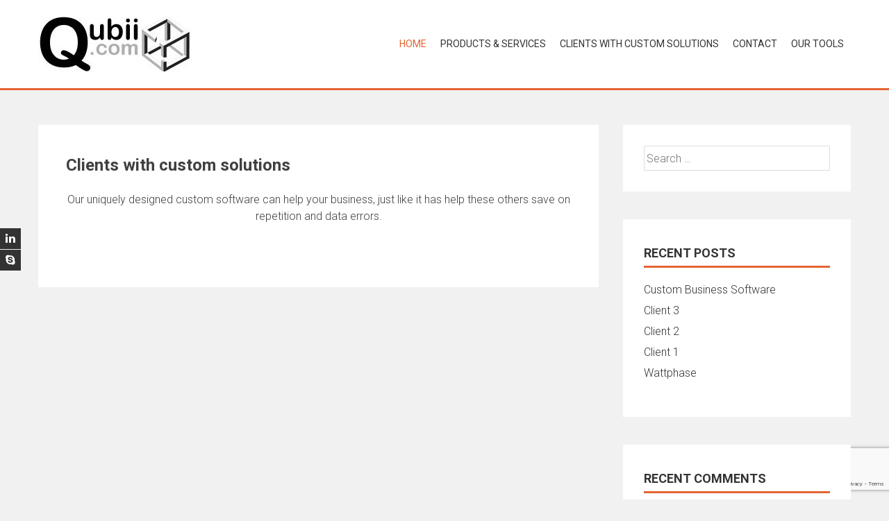

--- FILE ---
content_type: text/html; charset=UTF-8
request_url: https://www.qubii.com/clients/
body_size: 10152
content:
<!DOCTYPE html>
<html lang="en-GB">
<head>
<meta charset="UTF-8">
<meta name="viewport" content="width=device-width, initial-scale=1">
<link rel="profile" href="http://gmpg.org/xfn/11">
<link rel="pingback" href="https://www.qubii.com/xmlrpc.php">
<!--[if lt IE 9]>
	<script src="https://www.qubii.com/wp-content/themes/accesspress-parallax/js/html5shiv.js"></script>
<![endif]-->
<!-- Global site tag (gtag.js) - Google Analytics -->
<script async src="https://www.googletagmanager.com/gtag/js?id=UA-22585653-1"></script>
<script>
  window.dataLayer = window.dataLayer || [];
  function gtag(){dataLayer.push(arguments);}
  gtag('js', new Date());

  gtag('config', 'UA-22585653-1');
</script>
<meta name='robots' content='index, follow, max-image-preview:large, max-snippet:-1, max-video-preview:-1' />

	<!-- This site is optimized with the Yoast SEO plugin v26.5 - https://yoast.com/wordpress/plugins/seo/ -->
	<title>Clients with custom solutions - QuBii.com</title>
	<meta name="description" content="Our bespoke designed software solutions have been helping save repetition for 10 years!. These business have taken advantage of our designed programs already. Will you be next?" />
	<link rel="canonical" href="https://www.qubii.com/clients/" />
	<meta property="og:locale" content="en_GB" />
	<meta property="og:type" content="article" />
	<meta property="og:title" content="Clients with custom solutions - QuBii.com" />
	<meta property="og:description" content="Our bespoke designed software solutions have been helping save repetition for 10 years!. These business have taken advantage of our designed programs already. Will you be next?" />
	<meta property="og:url" content="https://www.qubii.com/clients/" />
	<meta property="og:site_name" content="QuBii.com" />
	<meta property="article:modified_time" content="2018-09-04T10:08:04+00:00" />
	<meta name="twitter:card" content="summary_large_image" />
	<script type="application/ld+json" class="yoast-schema-graph">{"@context":"https://schema.org","@graph":[{"@type":"WebPage","@id":"https://www.qubii.com/clients/","url":"https://www.qubii.com/clients/","name":"Clients with custom solutions - QuBii.com","isPartOf":{"@id":"https://www.qubii.com/#website"},"datePublished":"2018-01-04T16:46:37+00:00","dateModified":"2018-09-04T10:08:04+00:00","description":"Our bespoke designed software solutions have been helping save repetition for 10 years!. These business have taken advantage of our designed programs already. Will you be next?","breadcrumb":{"@id":"https://www.qubii.com/clients/#breadcrumb"},"inLanguage":"en-GB","potentialAction":[{"@type":"ReadAction","target":["https://www.qubii.com/clients/"]}]},{"@type":"BreadcrumbList","@id":"https://www.qubii.com/clients/#breadcrumb","itemListElement":[{"@type":"ListItem","position":1,"name":"Home","item":"https://www.qubii.com/"},{"@type":"ListItem","position":2,"name":"Clients with custom solutions"}]},{"@type":"WebSite","@id":"https://www.qubii.com/#website","url":"https://www.qubii.com/","name":"QuBii.com","description":"Professional Software Solutions","publisher":{"@id":"https://www.qubii.com/#organization"},"potentialAction":[{"@type":"SearchAction","target":{"@type":"EntryPoint","urlTemplate":"https://www.qubii.com/?s={search_term_string}"},"query-input":{"@type":"PropertyValueSpecification","valueRequired":true,"valueName":"search_term_string"}}],"inLanguage":"en-GB"},{"@type":"Organization","@id":"https://www.qubii.com/#organization","name":"QuBii","url":"https://www.qubii.com/","logo":{"@type":"ImageObject","inLanguage":"en-GB","@id":"https://www.qubii.com/#/schema/logo/image/","url":"https://www.qubii.com/wp-content/uploads/2018/01/cropped-qubii-2.jpg","contentUrl":"https://www.qubii.com/wp-content/uploads/2018/01/cropped-qubii-2.jpg","width":221,"height":79,"caption":"QuBii"},"image":{"@id":"https://www.qubii.com/#/schema/logo/image/"},"sameAs":["https://www.linkedin.com/in/tom-leggat-60998532/"]}]}</script>
	<!-- / Yoast SEO plugin. -->


<link rel='dns-prefetch' href='//fonts.googleapis.com' />
<link rel="alternate" type="application/rss+xml" title="QuBii.com &raquo; Feed" href="https://www.qubii.com/feed/" />
<link rel="alternate" type="application/rss+xml" title="QuBii.com &raquo; Comments Feed" href="https://www.qubii.com/comments/feed/" />
<link rel="alternate" title="oEmbed (JSON)" type="application/json+oembed" href="https://www.qubii.com/wp-json/oembed/1.0/embed?url=https%3A%2F%2Fwww.qubii.com%2Fclients%2F" />
<link rel="alternate" title="oEmbed (XML)" type="text/xml+oembed" href="https://www.qubii.com/wp-json/oembed/1.0/embed?url=https%3A%2F%2Fwww.qubii.com%2Fclients%2F&#038;format=xml" />
<style id='wp-img-auto-sizes-contain-inline-css' type='text/css'>
img:is([sizes=auto i],[sizes^="auto," i]){contain-intrinsic-size:3000px 1500px}
/*# sourceURL=wp-img-auto-sizes-contain-inline-css */
</style>
<style id='wp-emoji-styles-inline-css' type='text/css'>

	img.wp-smiley, img.emoji {
		display: inline !important;
		border: none !important;
		box-shadow: none !important;
		height: 1em !important;
		width: 1em !important;
		margin: 0 0.07em !important;
		vertical-align: -0.1em !important;
		background: none !important;
		padding: 0 !important;
	}
/*# sourceURL=wp-emoji-styles-inline-css */
</style>
<style id='wp-block-library-inline-css' type='text/css'>
:root{--wp-block-synced-color:#7a00df;--wp-block-synced-color--rgb:122,0,223;--wp-bound-block-color:var(--wp-block-synced-color);--wp-editor-canvas-background:#ddd;--wp-admin-theme-color:#007cba;--wp-admin-theme-color--rgb:0,124,186;--wp-admin-theme-color-darker-10:#006ba1;--wp-admin-theme-color-darker-10--rgb:0,107,160.5;--wp-admin-theme-color-darker-20:#005a87;--wp-admin-theme-color-darker-20--rgb:0,90,135;--wp-admin-border-width-focus:2px}@media (min-resolution:192dpi){:root{--wp-admin-border-width-focus:1.5px}}.wp-element-button{cursor:pointer}:root .has-very-light-gray-background-color{background-color:#eee}:root .has-very-dark-gray-background-color{background-color:#313131}:root .has-very-light-gray-color{color:#eee}:root .has-very-dark-gray-color{color:#313131}:root .has-vivid-green-cyan-to-vivid-cyan-blue-gradient-background{background:linear-gradient(135deg,#00d084,#0693e3)}:root .has-purple-crush-gradient-background{background:linear-gradient(135deg,#34e2e4,#4721fb 50%,#ab1dfe)}:root .has-hazy-dawn-gradient-background{background:linear-gradient(135deg,#faaca8,#dad0ec)}:root .has-subdued-olive-gradient-background{background:linear-gradient(135deg,#fafae1,#67a671)}:root .has-atomic-cream-gradient-background{background:linear-gradient(135deg,#fdd79a,#004a59)}:root .has-nightshade-gradient-background{background:linear-gradient(135deg,#330968,#31cdcf)}:root .has-midnight-gradient-background{background:linear-gradient(135deg,#020381,#2874fc)}:root{--wp--preset--font-size--normal:16px;--wp--preset--font-size--huge:42px}.has-regular-font-size{font-size:1em}.has-larger-font-size{font-size:2.625em}.has-normal-font-size{font-size:var(--wp--preset--font-size--normal)}.has-huge-font-size{font-size:var(--wp--preset--font-size--huge)}.has-text-align-center{text-align:center}.has-text-align-left{text-align:left}.has-text-align-right{text-align:right}.has-fit-text{white-space:nowrap!important}#end-resizable-editor-section{display:none}.aligncenter{clear:both}.items-justified-left{justify-content:flex-start}.items-justified-center{justify-content:center}.items-justified-right{justify-content:flex-end}.items-justified-space-between{justify-content:space-between}.screen-reader-text{border:0;clip-path:inset(50%);height:1px;margin:-1px;overflow:hidden;padding:0;position:absolute;width:1px;word-wrap:normal!important}.screen-reader-text:focus{background-color:#ddd;clip-path:none;color:#444;display:block;font-size:1em;height:auto;left:5px;line-height:normal;padding:15px 23px 14px;text-decoration:none;top:5px;width:auto;z-index:100000}html :where(.has-border-color){border-style:solid}html :where([style*=border-top-color]){border-top-style:solid}html :where([style*=border-right-color]){border-right-style:solid}html :where([style*=border-bottom-color]){border-bottom-style:solid}html :where([style*=border-left-color]){border-left-style:solid}html :where([style*=border-width]){border-style:solid}html :where([style*=border-top-width]){border-top-style:solid}html :where([style*=border-right-width]){border-right-style:solid}html :where([style*=border-bottom-width]){border-bottom-style:solid}html :where([style*=border-left-width]){border-left-style:solid}html :where(img[class*=wp-image-]){height:auto;max-width:100%}:where(figure){margin:0 0 1em}html :where(.is-position-sticky){--wp-admin--admin-bar--position-offset:var(--wp-admin--admin-bar--height,0px)}@media screen and (max-width:600px){html :where(.is-position-sticky){--wp-admin--admin-bar--position-offset:0px}}

/*# sourceURL=wp-block-library-inline-css */
</style><link rel='stylesheet' id='wc-blocks-style-css' href='https://www.qubii.com/wp-content/plugins/woocommerce/assets/client/blocks/wc-blocks.css?ver=wc-10.4.3' type='text/css' media='all' />
<style id='global-styles-inline-css' type='text/css'>
:root{--wp--preset--aspect-ratio--square: 1;--wp--preset--aspect-ratio--4-3: 4/3;--wp--preset--aspect-ratio--3-4: 3/4;--wp--preset--aspect-ratio--3-2: 3/2;--wp--preset--aspect-ratio--2-3: 2/3;--wp--preset--aspect-ratio--16-9: 16/9;--wp--preset--aspect-ratio--9-16: 9/16;--wp--preset--color--black: #000000;--wp--preset--color--cyan-bluish-gray: #abb8c3;--wp--preset--color--white: #ffffff;--wp--preset--color--pale-pink: #f78da7;--wp--preset--color--vivid-red: #cf2e2e;--wp--preset--color--luminous-vivid-orange: #ff6900;--wp--preset--color--luminous-vivid-amber: #fcb900;--wp--preset--color--light-green-cyan: #7bdcb5;--wp--preset--color--vivid-green-cyan: #00d084;--wp--preset--color--pale-cyan-blue: #8ed1fc;--wp--preset--color--vivid-cyan-blue: #0693e3;--wp--preset--color--vivid-purple: #9b51e0;--wp--preset--gradient--vivid-cyan-blue-to-vivid-purple: linear-gradient(135deg,rgb(6,147,227) 0%,rgb(155,81,224) 100%);--wp--preset--gradient--light-green-cyan-to-vivid-green-cyan: linear-gradient(135deg,rgb(122,220,180) 0%,rgb(0,208,130) 100%);--wp--preset--gradient--luminous-vivid-amber-to-luminous-vivid-orange: linear-gradient(135deg,rgb(252,185,0) 0%,rgb(255,105,0) 100%);--wp--preset--gradient--luminous-vivid-orange-to-vivid-red: linear-gradient(135deg,rgb(255,105,0) 0%,rgb(207,46,46) 100%);--wp--preset--gradient--very-light-gray-to-cyan-bluish-gray: linear-gradient(135deg,rgb(238,238,238) 0%,rgb(169,184,195) 100%);--wp--preset--gradient--cool-to-warm-spectrum: linear-gradient(135deg,rgb(74,234,220) 0%,rgb(151,120,209) 20%,rgb(207,42,186) 40%,rgb(238,44,130) 60%,rgb(251,105,98) 80%,rgb(254,248,76) 100%);--wp--preset--gradient--blush-light-purple: linear-gradient(135deg,rgb(255,206,236) 0%,rgb(152,150,240) 100%);--wp--preset--gradient--blush-bordeaux: linear-gradient(135deg,rgb(254,205,165) 0%,rgb(254,45,45) 50%,rgb(107,0,62) 100%);--wp--preset--gradient--luminous-dusk: linear-gradient(135deg,rgb(255,203,112) 0%,rgb(199,81,192) 50%,rgb(65,88,208) 100%);--wp--preset--gradient--pale-ocean: linear-gradient(135deg,rgb(255,245,203) 0%,rgb(182,227,212) 50%,rgb(51,167,181) 100%);--wp--preset--gradient--electric-grass: linear-gradient(135deg,rgb(202,248,128) 0%,rgb(113,206,126) 100%);--wp--preset--gradient--midnight: linear-gradient(135deg,rgb(2,3,129) 0%,rgb(40,116,252) 100%);--wp--preset--font-size--small: 13px;--wp--preset--font-size--medium: 20px;--wp--preset--font-size--large: 36px;--wp--preset--font-size--x-large: 42px;--wp--preset--font-family--inter: "Inter", sans-serif;--wp--preset--font-family--cardo: Cardo;--wp--preset--spacing--20: 0.44rem;--wp--preset--spacing--30: 0.67rem;--wp--preset--spacing--40: 1rem;--wp--preset--spacing--50: 1.5rem;--wp--preset--spacing--60: 2.25rem;--wp--preset--spacing--70: 3.38rem;--wp--preset--spacing--80: 5.06rem;--wp--preset--shadow--natural: 6px 6px 9px rgba(0, 0, 0, 0.2);--wp--preset--shadow--deep: 12px 12px 50px rgba(0, 0, 0, 0.4);--wp--preset--shadow--sharp: 6px 6px 0px rgba(0, 0, 0, 0.2);--wp--preset--shadow--outlined: 6px 6px 0px -3px rgb(255, 255, 255), 6px 6px rgb(0, 0, 0);--wp--preset--shadow--crisp: 6px 6px 0px rgb(0, 0, 0);}:where(.is-layout-flex){gap: 0.5em;}:where(.is-layout-grid){gap: 0.5em;}body .is-layout-flex{display: flex;}.is-layout-flex{flex-wrap: wrap;align-items: center;}.is-layout-flex > :is(*, div){margin: 0;}body .is-layout-grid{display: grid;}.is-layout-grid > :is(*, div){margin: 0;}:where(.wp-block-columns.is-layout-flex){gap: 2em;}:where(.wp-block-columns.is-layout-grid){gap: 2em;}:where(.wp-block-post-template.is-layout-flex){gap: 1.25em;}:where(.wp-block-post-template.is-layout-grid){gap: 1.25em;}.has-black-color{color: var(--wp--preset--color--black) !important;}.has-cyan-bluish-gray-color{color: var(--wp--preset--color--cyan-bluish-gray) !important;}.has-white-color{color: var(--wp--preset--color--white) !important;}.has-pale-pink-color{color: var(--wp--preset--color--pale-pink) !important;}.has-vivid-red-color{color: var(--wp--preset--color--vivid-red) !important;}.has-luminous-vivid-orange-color{color: var(--wp--preset--color--luminous-vivid-orange) !important;}.has-luminous-vivid-amber-color{color: var(--wp--preset--color--luminous-vivid-amber) !important;}.has-light-green-cyan-color{color: var(--wp--preset--color--light-green-cyan) !important;}.has-vivid-green-cyan-color{color: var(--wp--preset--color--vivid-green-cyan) !important;}.has-pale-cyan-blue-color{color: var(--wp--preset--color--pale-cyan-blue) !important;}.has-vivid-cyan-blue-color{color: var(--wp--preset--color--vivid-cyan-blue) !important;}.has-vivid-purple-color{color: var(--wp--preset--color--vivid-purple) !important;}.has-black-background-color{background-color: var(--wp--preset--color--black) !important;}.has-cyan-bluish-gray-background-color{background-color: var(--wp--preset--color--cyan-bluish-gray) !important;}.has-white-background-color{background-color: var(--wp--preset--color--white) !important;}.has-pale-pink-background-color{background-color: var(--wp--preset--color--pale-pink) !important;}.has-vivid-red-background-color{background-color: var(--wp--preset--color--vivid-red) !important;}.has-luminous-vivid-orange-background-color{background-color: var(--wp--preset--color--luminous-vivid-orange) !important;}.has-luminous-vivid-amber-background-color{background-color: var(--wp--preset--color--luminous-vivid-amber) !important;}.has-light-green-cyan-background-color{background-color: var(--wp--preset--color--light-green-cyan) !important;}.has-vivid-green-cyan-background-color{background-color: var(--wp--preset--color--vivid-green-cyan) !important;}.has-pale-cyan-blue-background-color{background-color: var(--wp--preset--color--pale-cyan-blue) !important;}.has-vivid-cyan-blue-background-color{background-color: var(--wp--preset--color--vivid-cyan-blue) !important;}.has-vivid-purple-background-color{background-color: var(--wp--preset--color--vivid-purple) !important;}.has-black-border-color{border-color: var(--wp--preset--color--black) !important;}.has-cyan-bluish-gray-border-color{border-color: var(--wp--preset--color--cyan-bluish-gray) !important;}.has-white-border-color{border-color: var(--wp--preset--color--white) !important;}.has-pale-pink-border-color{border-color: var(--wp--preset--color--pale-pink) !important;}.has-vivid-red-border-color{border-color: var(--wp--preset--color--vivid-red) !important;}.has-luminous-vivid-orange-border-color{border-color: var(--wp--preset--color--luminous-vivid-orange) !important;}.has-luminous-vivid-amber-border-color{border-color: var(--wp--preset--color--luminous-vivid-amber) !important;}.has-light-green-cyan-border-color{border-color: var(--wp--preset--color--light-green-cyan) !important;}.has-vivid-green-cyan-border-color{border-color: var(--wp--preset--color--vivid-green-cyan) !important;}.has-pale-cyan-blue-border-color{border-color: var(--wp--preset--color--pale-cyan-blue) !important;}.has-vivid-cyan-blue-border-color{border-color: var(--wp--preset--color--vivid-cyan-blue) !important;}.has-vivid-purple-border-color{border-color: var(--wp--preset--color--vivid-purple) !important;}.has-vivid-cyan-blue-to-vivid-purple-gradient-background{background: var(--wp--preset--gradient--vivid-cyan-blue-to-vivid-purple) !important;}.has-light-green-cyan-to-vivid-green-cyan-gradient-background{background: var(--wp--preset--gradient--light-green-cyan-to-vivid-green-cyan) !important;}.has-luminous-vivid-amber-to-luminous-vivid-orange-gradient-background{background: var(--wp--preset--gradient--luminous-vivid-amber-to-luminous-vivid-orange) !important;}.has-luminous-vivid-orange-to-vivid-red-gradient-background{background: var(--wp--preset--gradient--luminous-vivid-orange-to-vivid-red) !important;}.has-very-light-gray-to-cyan-bluish-gray-gradient-background{background: var(--wp--preset--gradient--very-light-gray-to-cyan-bluish-gray) !important;}.has-cool-to-warm-spectrum-gradient-background{background: var(--wp--preset--gradient--cool-to-warm-spectrum) !important;}.has-blush-light-purple-gradient-background{background: var(--wp--preset--gradient--blush-light-purple) !important;}.has-blush-bordeaux-gradient-background{background: var(--wp--preset--gradient--blush-bordeaux) !important;}.has-luminous-dusk-gradient-background{background: var(--wp--preset--gradient--luminous-dusk) !important;}.has-pale-ocean-gradient-background{background: var(--wp--preset--gradient--pale-ocean) !important;}.has-electric-grass-gradient-background{background: var(--wp--preset--gradient--electric-grass) !important;}.has-midnight-gradient-background{background: var(--wp--preset--gradient--midnight) !important;}.has-small-font-size{font-size: var(--wp--preset--font-size--small) !important;}.has-medium-font-size{font-size: var(--wp--preset--font-size--medium) !important;}.has-large-font-size{font-size: var(--wp--preset--font-size--large) !important;}.has-x-large-font-size{font-size: var(--wp--preset--font-size--x-large) !important;}
/*# sourceURL=global-styles-inline-css */
</style>

<style id='classic-theme-styles-inline-css' type='text/css'>
/*! This file is auto-generated */
.wp-block-button__link{color:#fff;background-color:#32373c;border-radius:9999px;box-shadow:none;text-decoration:none;padding:calc(.667em + 2px) calc(1.333em + 2px);font-size:1.125em}.wp-block-file__button{background:#32373c;color:#fff;text-decoration:none}
/*# sourceURL=/wp-includes/css/classic-themes.min.css */
</style>
<link rel='stylesheet' id='contact-form-7-css' href='https://www.qubii.com/wp-content/plugins/contact-form-7/includes/css/styles.css?ver=6.1.4' type='text/css' media='all' />
<link rel='stylesheet' id='woocommerce-layout-css' href='https://www.qubii.com/wp-content/plugins/woocommerce/assets/css/woocommerce-layout.css?ver=10.4.3' type='text/css' media='all' />
<link rel='stylesheet' id='woocommerce-smallscreen-css' href='https://www.qubii.com/wp-content/plugins/woocommerce/assets/css/woocommerce-smallscreen.css?ver=10.4.3' type='text/css' media='only screen and (max-width: 768px)' />
<link rel='stylesheet' id='woocommerce-general-css' href='https://www.qubii.com/wp-content/plugins/woocommerce/assets/css/woocommerce.css?ver=10.4.3' type='text/css' media='all' />
<style id='woocommerce-inline-inline-css' type='text/css'>
.woocommerce form .form-row .required { visibility: visible; }
/*# sourceURL=woocommerce-inline-inline-css */
</style>
<link rel='stylesheet' id='accesspress-parallax-google-fonts-css' href='//fonts.googleapis.com/css?family=Roboto%3A400%2C300%2C500%2C700%7COxygen%3A400%2C300%2C700&#038;ver=6.9' type='text/css' media='all' />
<link rel='stylesheet' id='font-awesome-css' href='https://www.qubii.com/wp-content/themes/accesspress-parallax/css/fontawesome/css/font-awesome.min.css?ver=6.9' type='text/css' media='all' />
<link rel='stylesheet' id='nivo-lightbox-css' href='https://www.qubii.com/wp-content/themes/accesspress-parallax/css/nivo-lightbox.css?ver=6.9' type='text/css' media='all' />
<link rel='stylesheet' id='animate-css' href='https://www.qubii.com/wp-content/themes/accesspress-parallax/css/animate.css?ver=6.9' type='text/css' media='all' />
<link rel='stylesheet' id='slick-css' href='https://www.qubii.com/wp-content/themes/accesspress-parallax/css/slick.css?ver=6.9' type='text/css' media='all' />
<link rel='stylesheet' id='accesspress-parallax-woocommerce-css' href='https://www.qubii.com/wp-content/themes/accesspress-parallax/woocommerce/ap-parallax-style.css?ver=6.9' type='text/css' media='all' />
<link rel='stylesheet' id='accesspress-parallax-style-css' href='https://www.qubii.com/wp-content/themes/accesspress-parallax/style.css?ver=6.9' type='text/css' media='all' />
<link rel='stylesheet' id='accesspress-parallax-responsive-css' href='https://www.qubii.com/wp-content/themes/accesspress-parallax/css/responsive.css?ver=6.9' type='text/css' media='all' />
<script type="text/javascript" src="https://www.qubii.com/wp-includes/js/jquery/jquery.min.js?ver=3.7.1" id="jquery-core-js"></script>
<script type="text/javascript" src="https://www.qubii.com/wp-includes/js/jquery/jquery-migrate.min.js?ver=3.4.1" id="jquery-migrate-js"></script>
<script type="text/javascript" src="https://www.qubii.com/wp-content/plugins/woocommerce/assets/js/jquery-blockui/jquery.blockUI.min.js?ver=2.7.0-wc.10.4.3" id="wc-jquery-blockui-js" defer="defer" data-wp-strategy="defer"></script>
<script type="text/javascript" id="wc-add-to-cart-js-extra">
/* <![CDATA[ */
var wc_add_to_cart_params = {"ajax_url":"/wp-admin/admin-ajax.php","wc_ajax_url":"/?wc-ajax=%%endpoint%%","i18n_view_cart":"View basket","cart_url":"https://www.qubii.com/basket/","is_cart":"","cart_redirect_after_add":"no"};
//# sourceURL=wc-add-to-cart-js-extra
/* ]]> */
</script>
<script type="text/javascript" src="https://www.qubii.com/wp-content/plugins/woocommerce/assets/js/frontend/add-to-cart.min.js?ver=10.4.3" id="wc-add-to-cart-js" defer="defer" data-wp-strategy="defer"></script>
<script type="text/javascript" src="https://www.qubii.com/wp-content/plugins/woocommerce/assets/js/js-cookie/js.cookie.min.js?ver=2.1.4-wc.10.4.3" id="wc-js-cookie-js" defer="defer" data-wp-strategy="defer"></script>
<script type="text/javascript" id="woocommerce-js-extra">
/* <![CDATA[ */
var woocommerce_params = {"ajax_url":"/wp-admin/admin-ajax.php","wc_ajax_url":"/?wc-ajax=%%endpoint%%","i18n_password_show":"Show password","i18n_password_hide":"Hide password"};
//# sourceURL=woocommerce-js-extra
/* ]]> */
</script>
<script type="text/javascript" src="https://www.qubii.com/wp-content/plugins/woocommerce/assets/js/frontend/woocommerce.min.js?ver=10.4.3" id="woocommerce-js" defer="defer" data-wp-strategy="defer"></script>
<link rel="https://api.w.org/" href="https://www.qubii.com/wp-json/" /><link rel="alternate" title="JSON" type="application/json" href="https://www.qubii.com/wp-json/wp/v2/pages/39" /><link rel="EditURI" type="application/rsd+xml" title="RSD" href="https://www.qubii.com/xmlrpc.php?rsd" />
<meta name="generator" content="WordPress 6.9" />
<meta name="generator" content="WooCommerce 10.4.3" />
<link rel='shortlink' href='https://www.qubii.com/?p=39' />
<link type='image/png' rel='icon' href=''/>
<style type='text/css' media='all'>#section-25{ background:url() no-repeat scroll top left #ffffff; background-size:auto; color:#000000}
#section-25 .overlay { background:url(https://www.qubii.com/wp-content/themes/accesspress-parallax/images/overlay0.png);}
#section-101{ background:url() no-repeat scroll top left ; background-size:auto; color:#000000}
#section-101 .overlay { background:url(https://www.qubii.com/wp-content/themes/accesspress-parallax/images/overlay0.png);}
#section-39{ background:url() no-repeat scroll top left #ffffff; background-size:auto; color:#000000}
#section-39 .overlay { background:url(https://www.qubii.com/wp-content/themes/accesspress-parallax/images/overlay0.png);}
#section-11{ background:url() no-repeat scroll top left ; background-size:auto; color:#000000}
#section-11 .overlay { background:url(https://www.qubii.com/wp-content/themes/accesspress-parallax/images/overlay0.png);}
#section-112{ background:url() no-repeat scroll top left ; background-size:auto; color:}
#section-112 .overlay { background:url(https://www.qubii.com/wp-content/themes/accesspress-parallax/images/overlay0.png);}
.portfolio-list.wow {
  pointer-events: none;
  cursor: default;
}

.portfolio-image{
 text-align:center;
}

.portfolio-wrap h3{
 display:none;
}
.service-list .service-image {
    border: 3px solid #b3b3b3;
}
.next-page {
    border: 1.5px solid #FFF;
}
.sow-slider-base {
    min-height: 280px;
}
.link_p{
    color: #E66432;
    padding:none;
    border:none;
}</style>
<script>
</script>
	<noscript><style>.woocommerce-product-gallery{ opacity: 1 !important; }</style></noscript>
	<style type="text/css">.recentcomments a{display:inline !important;padding:0 !important;margin:0 !important;}</style><style class='wp-fonts-local' type='text/css'>
@font-face{font-family:Inter;font-style:normal;font-weight:300 900;font-display:fallback;src:url('https://www.qubii.com/wp-content/plugins/woocommerce/assets/fonts/Inter-VariableFont_slnt,wght.woff2') format('woff2');font-stretch:normal;}
@font-face{font-family:Cardo;font-style:normal;font-weight:400;font-display:fallback;src:url('https://www.qubii.com/wp-content/plugins/woocommerce/assets/fonts/cardo_normal_400.woff2') format('woff2');}
</style>
</head>

<body class="wp-singular page-template-default page page-id-39 wp-theme-accesspress-parallax theme-accesspress-parallax woocommerce-no-js group-blog parallax-on columns-3">
<div id="page" class="hfeed site">
	<header id="masthead" class="logo-side">
		<div class="mid-content clearfix">
        
        <div class="flex-box">
		<div id="site-logo">
				<a href="https://www.qubii.com/" rel="home">
			<img src="https://www.qubii.com/wp-content/uploads/2018/01/cropped-qubii-2.jpg" alt="QuBii.com">
		</a>
				</div>

		<nav id="site-navigation" class="main-navigation">
        
		<div class="menu-toggle">Menu</div>
					
						<ul class="nav single-page-nav">
									<li class="current"><a href="https://www.qubii.com/#main-slider">Home</a></li>
										<li><a href="https://www.qubii.com/#section-25">Products &#038; Services</a></li>
											<li><a href="https://www.qubii.com/#section-39">Clients with custom solutions</a></li>
											<li><a href="https://www.qubii.com/#section-11">Contact</a></li>
											<li><a href="https://www.qubii.com/#section-112">Our Tools</a></li>
								</ul>
					
		</nav><!-- #site-navigation -->
        </div>
		</div>


			<div class="social-icons">
		
		
		
		
		
				<a href="https://www.linkedin.com/in/tom-leggat-60998532/" class="linkedin" data-title="Linkedin" target="_blank"><i class="fa fa-linkedin"></i><span></span></a>
		
		
		
				
				<a href="skype:qubii.tom" class="skype" data-title="Skype"><i class="fa fa-skype"></i><span></span></a>
			</div>

	<script>
	jQuery(document).ready(function($){
		$(window).resize(function(){
			 var socialHeight = $('.social-icons').outerHeight();
			 $('.social-icons').css('margin-top',-(socialHeight/2));
		}).resize();
	});
	</script>
	</header><!-- #masthead -->

		<div id="content" class="site-content ">
	

<div class="mid-content clearfix">
	<div id="primary" class="content-area">
		<main id="main" class="site-main" role="main">

			
				
<article id="post-39" class="post-39 page type-page status-publish hentry">
	<header class="entry-header">
		<h1 class="entry-title">Clients with custom solutions</h1>	</header><!-- .entry-header -->

	<div class="entry-content">
		<p style="text-align: center;">Our uniquely designed custom software can help your business, just like it has help these others save on repetition and data errors.</p>
			</div><!-- .entry-content -->
	<footer class="entry-footer">
			</footer><!-- .entry-footer -->
</article><!-- #post-## -->
				
			
		</main><!-- #main -->
	</div><!-- #primary -->


<div id="secondary" class="widget-area" role="complementary">
	<aside id="search-2" class="widget widget_search"><form role="search" method="get" class="search-form" action="https://www.qubii.com/">
				<label>
					<span class="screen-reader-text">Search for:</span>
					<input type="search" class="search-field" placeholder="Search &hellip;" value="" name="s" />
				</label>
				<input type="submit" class="search-submit" value="Search" />
			</form></aside>
		<aside id="recent-posts-2" class="widget widget_recent_entries">
		<h2 class="widget-title"><span>Recent Posts</span></h2>
		<ul>
											<li>
					<a href="https://www.qubii.com/services/custom-business-software/">Custom Business Software</a>
									</li>
											<li>
					<a href="https://www.qubii.com/testimonials/client-3/">Client 3</a>
									</li>
											<li>
					<a href="https://www.qubii.com/testimonials/client-2/">Client 2</a>
									</li>
											<li>
					<a href="https://www.qubii.com/testimonials/client-1/">Client 1</a>
									</li>
											<li>
					<a href="https://www.qubii.com/clients/wattphase/">Wattphase</a>
									</li>
					</ul>

		</aside><aside id="recent-comments-2" class="widget widget_recent_comments"><h2 class="widget-title"><span>Recent Comments</span></h2><ul id="recentcomments"></ul></aside><aside id="archives-2" class="widget widget_archive"><h2 class="widget-title"><span>Archives</span></h2>
			<ul>
					<li><a href='https://www.qubii.com/2018/08/'>August 2018</a></li>
	<li><a href='https://www.qubii.com/2018/01/'>January 2018</a></li>
			</ul>

			</aside><aside id="categories-2" class="widget widget_categories"><h2 class="widget-title"><span>Categories</span></h2>
			<ul>
					<li class="cat-item cat-item-4"><a href="https://www.qubii.com/category/clients/">Clients</a>
</li>
	<li class="cat-item cat-item-3"><a href="https://www.qubii.com/category/services/">Services</a>
</li>
	<li class="cat-item cat-item-5"><a href="https://www.qubii.com/category/slider/">Slider</a>
</li>
	<li class="cat-item cat-item-6"><a href="https://www.qubii.com/category/testimonials/">Testimonials</a>
</li>
			</ul>

			</aside><aside id="meta-2" class="widget widget_meta"><h2 class="widget-title"><span>Meta</span></h2>
		<ul>
						<li><a rel="nofollow" href="https://www.qubii.com/wp-login.php">Log in</a></li>
			<li><a href="https://www.qubii.com/feed/">Entries feed</a></li>
			<li><a href="https://www.qubii.com/comments/feed/">Comments feed</a></li>

			<li><a href="https://en-gb.wordpress.org/">WordPress.org</a></li>
		</ul>

		</aside></div><!-- #secondary -->
</div>


	</div><!-- #content -->

	<footer id="colophon" class="site-footer">
				

		<div class="bottom-footer">
			<div class="mid-content clearfix">
				<div  class="copy-right">
					&copy; 2026 QuBii.com  
				</div><!-- .copy-right -->
				<div class="site-info">
				WordPress Theme:
				<a href="https://accesspressthemes.com/wordpress-themes/accesspress-parallax" title="WordPress Free Themes" target="_blank">AccessPress Parallax</a>
				</div><!-- .site-info -->
			</div>
		</div>
	</footer><!-- #colophon -->
</div><!-- #page -->

<div id="go-top"><a href="#page"><i class="fa fa-angle-up"></i></a></div>

<script type="speculationrules">
{"prefetch":[{"source":"document","where":{"and":[{"href_matches":"/*"},{"not":{"href_matches":["/wp-*.php","/wp-admin/*","/wp-content/uploads/*","/wp-content/*","/wp-content/plugins/*","/wp-content/themes/accesspress-parallax/*","/*\\?(.+)"]}},{"not":{"selector_matches":"a[rel~=\"nofollow\"]"}},{"not":{"selector_matches":".no-prefetch, .no-prefetch a"}}]},"eagerness":"conservative"}]}
</script>
	<script type='text/javascript'>
		(function () {
			var c = document.body.className;
			c = c.replace(/woocommerce-no-js/, 'woocommerce-js');
			document.body.className = c;
		})();
	</script>
	<script type="text/javascript" src="https://www.qubii.com/wp-includes/js/dist/hooks.min.js?ver=dd5603f07f9220ed27f1" id="wp-hooks-js"></script>
<script type="text/javascript" src="https://www.qubii.com/wp-includes/js/dist/i18n.min.js?ver=c26c3dc7bed366793375" id="wp-i18n-js"></script>
<script type="text/javascript" id="wp-i18n-js-after">
/* <![CDATA[ */
wp.i18n.setLocaleData( { 'text direction\u0004ltr': [ 'ltr' ] } );
//# sourceURL=wp-i18n-js-after
/* ]]> */
</script>
<script type="text/javascript" src="https://www.qubii.com/wp-content/plugins/contact-form-7/includes/swv/js/index.js?ver=6.1.4" id="swv-js"></script>
<script type="text/javascript" id="contact-form-7-js-translations">
/* <![CDATA[ */
( function( domain, translations ) {
	var localeData = translations.locale_data[ domain ] || translations.locale_data.messages;
	localeData[""].domain = domain;
	wp.i18n.setLocaleData( localeData, domain );
} )( "contact-form-7", {"translation-revision-date":"2024-05-21 11:58:24+0000","generator":"GlotPress\/4.0.1","domain":"messages","locale_data":{"messages":{"":{"domain":"messages","plural-forms":"nplurals=2; plural=n != 1;","lang":"en_GB"},"Error:":["Error:"]}},"comment":{"reference":"includes\/js\/index.js"}} );
//# sourceURL=contact-form-7-js-translations
/* ]]> */
</script>
<script type="text/javascript" id="contact-form-7-js-before">
/* <![CDATA[ */
var wpcf7 = {
    "api": {
        "root": "https:\/\/www.qubii.com\/wp-json\/",
        "namespace": "contact-form-7\/v1"
    }
};
//# sourceURL=contact-form-7-js-before
/* ]]> */
</script>
<script type="text/javascript" src="https://www.qubii.com/wp-content/plugins/contact-form-7/includes/js/index.js?ver=6.1.4" id="contact-form-7-js"></script>
<script type="text/javascript" src="https://www.qubii.com/wp-content/themes/accesspress-parallax/js/SmoothScroll.js?ver=1.2.1" id="smoothscroll-js"></script>
<script type="text/javascript" src="https://www.qubii.com/wp-content/themes/accesspress-parallax/js/parallax.js?ver=1.1.3" id="parallax-js"></script>
<script type="text/javascript" src="https://www.qubii.com/wp-content/themes/accesspress-parallax/js/jquery.scrollTo.min.js?ver=1.4.14" id="scrollto-js"></script>
<script type="text/javascript" src="https://www.qubii.com/wp-content/themes/accesspress-parallax/js/jquery.localScroll.min.js?ver=1.3.5" id="jquery-localscroll-js"></script>
<script type="text/javascript" src="https://www.qubii.com/wp-content/themes/accesspress-parallax/js/jquery.nav.js?ver=2.2.0" id="accesspress-parallax-parallax-nav-js"></script>
<script type="text/javascript" src="https://www.qubii.com/wp-content/themes/accesspress-parallax/js/jquery.easing.min.js?ver=1.3" id="jquery-easing-js"></script>
<script type="text/javascript" src="https://www.qubii.com/wp-content/themes/accesspress-parallax/js/jquery.fitvids.js?ver=1.0" id="jquery-fitvid-js"></script>
<script type="text/javascript" src="https://www.qubii.com/wp-content/themes/accesspress-parallax/js/nivo-lightbox.min.js?ver=1.2.0" id="nivo-lightbox-js"></script>
<script type="text/javascript" src="https://www.qubii.com/wp-content/themes/accesspress-parallax/js/slick.js?ver=1.8.0" id="slick-js"></script>
<script type="text/javascript" id="accesspress-parallax-custom-js-extra">
/* <![CDATA[ */
var ap_params = {"accesspress_show_pager":"true","accesspress_show_controls":"true","accesspress_auto_transition":"true","accesspress_slider_transition":"true","accesspress_slider_speed":"1000","accesspress_slider_pause":"5000"};
//# sourceURL=accesspress-parallax-custom-js-extra
/* ]]> */
</script>
<script type="text/javascript" src="https://www.qubii.com/wp-content/themes/accesspress-parallax/js/custom.js?ver=1.0" id="accesspress-parallax-custom-js"></script>
<script type="text/javascript" src="https://www.qubii.com/wp-content/plugins/woocommerce/assets/js/sourcebuster/sourcebuster.min.js?ver=10.4.3" id="sourcebuster-js-js"></script>
<script type="text/javascript" id="wc-order-attribution-js-extra">
/* <![CDATA[ */
var wc_order_attribution = {"params":{"lifetime":1.0e-5,"session":30,"base64":false,"ajaxurl":"https://www.qubii.com/wp-admin/admin-ajax.php","prefix":"wc_order_attribution_","allowTracking":true},"fields":{"source_type":"current.typ","referrer":"current_add.rf","utm_campaign":"current.cmp","utm_source":"current.src","utm_medium":"current.mdm","utm_content":"current.cnt","utm_id":"current.id","utm_term":"current.trm","utm_source_platform":"current.plt","utm_creative_format":"current.fmt","utm_marketing_tactic":"current.tct","session_entry":"current_add.ep","session_start_time":"current_add.fd","session_pages":"session.pgs","session_count":"udata.vst","user_agent":"udata.uag"}};
//# sourceURL=wc-order-attribution-js-extra
/* ]]> */
</script>
<script type="text/javascript" src="https://www.qubii.com/wp-content/plugins/woocommerce/assets/js/frontend/order-attribution.min.js?ver=10.4.3" id="wc-order-attribution-js"></script>
<script type="text/javascript" src="https://www.google.com/recaptcha/api.js?render=6Ld-7Y0UAAAAALDCpqhBC6ckYHBfW54PWJN1-Kxh&amp;ver=3.0" id="google-recaptcha-js"></script>
<script type="text/javascript" src="https://www.qubii.com/wp-includes/js/dist/vendor/wp-polyfill.min.js?ver=3.15.0" id="wp-polyfill-js"></script>
<script type="text/javascript" id="wpcf7-recaptcha-js-before">
/* <![CDATA[ */
var wpcf7_recaptcha = {
    "sitekey": "6Ld-7Y0UAAAAALDCpqhBC6ckYHBfW54PWJN1-Kxh",
    "actions": {
        "homepage": "homepage",
        "contactform": "contactform"
    }
};
//# sourceURL=wpcf7-recaptcha-js-before
/* ]]> */
</script>
<script type="text/javascript" src="https://www.qubii.com/wp-content/plugins/contact-form-7/modules/recaptcha/index.js?ver=6.1.4" id="wpcf7-recaptcha-js"></script>
<script id="wp-emoji-settings" type="application/json">
{"baseUrl":"https://s.w.org/images/core/emoji/17.0.2/72x72/","ext":".png","svgUrl":"https://s.w.org/images/core/emoji/17.0.2/svg/","svgExt":".svg","source":{"concatemoji":"https://www.qubii.com/wp-includes/js/wp-emoji-release.min.js?ver=6.9"}}
</script>
<script type="module">
/* <![CDATA[ */
/*! This file is auto-generated */
const a=JSON.parse(document.getElementById("wp-emoji-settings").textContent),o=(window._wpemojiSettings=a,"wpEmojiSettingsSupports"),s=["flag","emoji"];function i(e){try{var t={supportTests:e,timestamp:(new Date).valueOf()};sessionStorage.setItem(o,JSON.stringify(t))}catch(e){}}function c(e,t,n){e.clearRect(0,0,e.canvas.width,e.canvas.height),e.fillText(t,0,0);t=new Uint32Array(e.getImageData(0,0,e.canvas.width,e.canvas.height).data);e.clearRect(0,0,e.canvas.width,e.canvas.height),e.fillText(n,0,0);const a=new Uint32Array(e.getImageData(0,0,e.canvas.width,e.canvas.height).data);return t.every((e,t)=>e===a[t])}function p(e,t){e.clearRect(0,0,e.canvas.width,e.canvas.height),e.fillText(t,0,0);var n=e.getImageData(16,16,1,1);for(let e=0;e<n.data.length;e++)if(0!==n.data[e])return!1;return!0}function u(e,t,n,a){switch(t){case"flag":return n(e,"\ud83c\udff3\ufe0f\u200d\u26a7\ufe0f","\ud83c\udff3\ufe0f\u200b\u26a7\ufe0f")?!1:!n(e,"\ud83c\udde8\ud83c\uddf6","\ud83c\udde8\u200b\ud83c\uddf6")&&!n(e,"\ud83c\udff4\udb40\udc67\udb40\udc62\udb40\udc65\udb40\udc6e\udb40\udc67\udb40\udc7f","\ud83c\udff4\u200b\udb40\udc67\u200b\udb40\udc62\u200b\udb40\udc65\u200b\udb40\udc6e\u200b\udb40\udc67\u200b\udb40\udc7f");case"emoji":return!a(e,"\ud83e\u1fac8")}return!1}function f(e,t,n,a){let r;const o=(r="undefined"!=typeof WorkerGlobalScope&&self instanceof WorkerGlobalScope?new OffscreenCanvas(300,150):document.createElement("canvas")).getContext("2d",{willReadFrequently:!0}),s=(o.textBaseline="top",o.font="600 32px Arial",{});return e.forEach(e=>{s[e]=t(o,e,n,a)}),s}function r(e){var t=document.createElement("script");t.src=e,t.defer=!0,document.head.appendChild(t)}a.supports={everything:!0,everythingExceptFlag:!0},new Promise(t=>{let n=function(){try{var e=JSON.parse(sessionStorage.getItem(o));if("object"==typeof e&&"number"==typeof e.timestamp&&(new Date).valueOf()<e.timestamp+604800&&"object"==typeof e.supportTests)return e.supportTests}catch(e){}return null}();if(!n){if("undefined"!=typeof Worker&&"undefined"!=typeof OffscreenCanvas&&"undefined"!=typeof URL&&URL.createObjectURL&&"undefined"!=typeof Blob)try{var e="postMessage("+f.toString()+"("+[JSON.stringify(s),u.toString(),c.toString(),p.toString()].join(",")+"));",a=new Blob([e],{type:"text/javascript"});const r=new Worker(URL.createObjectURL(a),{name:"wpTestEmojiSupports"});return void(r.onmessage=e=>{i(n=e.data),r.terminate(),t(n)})}catch(e){}i(n=f(s,u,c,p))}t(n)}).then(e=>{for(const n in e)a.supports[n]=e[n],a.supports.everything=a.supports.everything&&a.supports[n],"flag"!==n&&(a.supports.everythingExceptFlag=a.supports.everythingExceptFlag&&a.supports[n]);var t;a.supports.everythingExceptFlag=a.supports.everythingExceptFlag&&!a.supports.flag,a.supports.everything||((t=a.source||{}).concatemoji?r(t.concatemoji):t.wpemoji&&t.twemoji&&(r(t.twemoji),r(t.wpemoji)))});
//# sourceURL=https://www.qubii.com/wp-includes/js/wp-emoji-loader.min.js
/* ]]> */
</script>
</body>
</html>

--- FILE ---
content_type: text/html; charset=utf-8
request_url: https://www.google.com/recaptcha/api2/anchor?ar=1&k=6Ld-7Y0UAAAAALDCpqhBC6ckYHBfW54PWJN1-Kxh&co=aHR0cHM6Ly93d3cucXViaWkuY29tOjQ0Mw..&hl=en&v=PoyoqOPhxBO7pBk68S4YbpHZ&size=invisible&anchor-ms=20000&execute-ms=30000&cb=drdmx0clr5vb
body_size: 48644
content:
<!DOCTYPE HTML><html dir="ltr" lang="en"><head><meta http-equiv="Content-Type" content="text/html; charset=UTF-8">
<meta http-equiv="X-UA-Compatible" content="IE=edge">
<title>reCAPTCHA</title>
<style type="text/css">
/* cyrillic-ext */
@font-face {
  font-family: 'Roboto';
  font-style: normal;
  font-weight: 400;
  font-stretch: 100%;
  src: url(//fonts.gstatic.com/s/roboto/v48/KFO7CnqEu92Fr1ME7kSn66aGLdTylUAMa3GUBHMdazTgWw.woff2) format('woff2');
  unicode-range: U+0460-052F, U+1C80-1C8A, U+20B4, U+2DE0-2DFF, U+A640-A69F, U+FE2E-FE2F;
}
/* cyrillic */
@font-face {
  font-family: 'Roboto';
  font-style: normal;
  font-weight: 400;
  font-stretch: 100%;
  src: url(//fonts.gstatic.com/s/roboto/v48/KFO7CnqEu92Fr1ME7kSn66aGLdTylUAMa3iUBHMdazTgWw.woff2) format('woff2');
  unicode-range: U+0301, U+0400-045F, U+0490-0491, U+04B0-04B1, U+2116;
}
/* greek-ext */
@font-face {
  font-family: 'Roboto';
  font-style: normal;
  font-weight: 400;
  font-stretch: 100%;
  src: url(//fonts.gstatic.com/s/roboto/v48/KFO7CnqEu92Fr1ME7kSn66aGLdTylUAMa3CUBHMdazTgWw.woff2) format('woff2');
  unicode-range: U+1F00-1FFF;
}
/* greek */
@font-face {
  font-family: 'Roboto';
  font-style: normal;
  font-weight: 400;
  font-stretch: 100%;
  src: url(//fonts.gstatic.com/s/roboto/v48/KFO7CnqEu92Fr1ME7kSn66aGLdTylUAMa3-UBHMdazTgWw.woff2) format('woff2');
  unicode-range: U+0370-0377, U+037A-037F, U+0384-038A, U+038C, U+038E-03A1, U+03A3-03FF;
}
/* math */
@font-face {
  font-family: 'Roboto';
  font-style: normal;
  font-weight: 400;
  font-stretch: 100%;
  src: url(//fonts.gstatic.com/s/roboto/v48/KFO7CnqEu92Fr1ME7kSn66aGLdTylUAMawCUBHMdazTgWw.woff2) format('woff2');
  unicode-range: U+0302-0303, U+0305, U+0307-0308, U+0310, U+0312, U+0315, U+031A, U+0326-0327, U+032C, U+032F-0330, U+0332-0333, U+0338, U+033A, U+0346, U+034D, U+0391-03A1, U+03A3-03A9, U+03B1-03C9, U+03D1, U+03D5-03D6, U+03F0-03F1, U+03F4-03F5, U+2016-2017, U+2034-2038, U+203C, U+2040, U+2043, U+2047, U+2050, U+2057, U+205F, U+2070-2071, U+2074-208E, U+2090-209C, U+20D0-20DC, U+20E1, U+20E5-20EF, U+2100-2112, U+2114-2115, U+2117-2121, U+2123-214F, U+2190, U+2192, U+2194-21AE, U+21B0-21E5, U+21F1-21F2, U+21F4-2211, U+2213-2214, U+2216-22FF, U+2308-230B, U+2310, U+2319, U+231C-2321, U+2336-237A, U+237C, U+2395, U+239B-23B7, U+23D0, U+23DC-23E1, U+2474-2475, U+25AF, U+25B3, U+25B7, U+25BD, U+25C1, U+25CA, U+25CC, U+25FB, U+266D-266F, U+27C0-27FF, U+2900-2AFF, U+2B0E-2B11, U+2B30-2B4C, U+2BFE, U+3030, U+FF5B, U+FF5D, U+1D400-1D7FF, U+1EE00-1EEFF;
}
/* symbols */
@font-face {
  font-family: 'Roboto';
  font-style: normal;
  font-weight: 400;
  font-stretch: 100%;
  src: url(//fonts.gstatic.com/s/roboto/v48/KFO7CnqEu92Fr1ME7kSn66aGLdTylUAMaxKUBHMdazTgWw.woff2) format('woff2');
  unicode-range: U+0001-000C, U+000E-001F, U+007F-009F, U+20DD-20E0, U+20E2-20E4, U+2150-218F, U+2190, U+2192, U+2194-2199, U+21AF, U+21E6-21F0, U+21F3, U+2218-2219, U+2299, U+22C4-22C6, U+2300-243F, U+2440-244A, U+2460-24FF, U+25A0-27BF, U+2800-28FF, U+2921-2922, U+2981, U+29BF, U+29EB, U+2B00-2BFF, U+4DC0-4DFF, U+FFF9-FFFB, U+10140-1018E, U+10190-1019C, U+101A0, U+101D0-101FD, U+102E0-102FB, U+10E60-10E7E, U+1D2C0-1D2D3, U+1D2E0-1D37F, U+1F000-1F0FF, U+1F100-1F1AD, U+1F1E6-1F1FF, U+1F30D-1F30F, U+1F315, U+1F31C, U+1F31E, U+1F320-1F32C, U+1F336, U+1F378, U+1F37D, U+1F382, U+1F393-1F39F, U+1F3A7-1F3A8, U+1F3AC-1F3AF, U+1F3C2, U+1F3C4-1F3C6, U+1F3CA-1F3CE, U+1F3D4-1F3E0, U+1F3ED, U+1F3F1-1F3F3, U+1F3F5-1F3F7, U+1F408, U+1F415, U+1F41F, U+1F426, U+1F43F, U+1F441-1F442, U+1F444, U+1F446-1F449, U+1F44C-1F44E, U+1F453, U+1F46A, U+1F47D, U+1F4A3, U+1F4B0, U+1F4B3, U+1F4B9, U+1F4BB, U+1F4BF, U+1F4C8-1F4CB, U+1F4D6, U+1F4DA, U+1F4DF, U+1F4E3-1F4E6, U+1F4EA-1F4ED, U+1F4F7, U+1F4F9-1F4FB, U+1F4FD-1F4FE, U+1F503, U+1F507-1F50B, U+1F50D, U+1F512-1F513, U+1F53E-1F54A, U+1F54F-1F5FA, U+1F610, U+1F650-1F67F, U+1F687, U+1F68D, U+1F691, U+1F694, U+1F698, U+1F6AD, U+1F6B2, U+1F6B9-1F6BA, U+1F6BC, U+1F6C6-1F6CF, U+1F6D3-1F6D7, U+1F6E0-1F6EA, U+1F6F0-1F6F3, U+1F6F7-1F6FC, U+1F700-1F7FF, U+1F800-1F80B, U+1F810-1F847, U+1F850-1F859, U+1F860-1F887, U+1F890-1F8AD, U+1F8B0-1F8BB, U+1F8C0-1F8C1, U+1F900-1F90B, U+1F93B, U+1F946, U+1F984, U+1F996, U+1F9E9, U+1FA00-1FA6F, U+1FA70-1FA7C, U+1FA80-1FA89, U+1FA8F-1FAC6, U+1FACE-1FADC, U+1FADF-1FAE9, U+1FAF0-1FAF8, U+1FB00-1FBFF;
}
/* vietnamese */
@font-face {
  font-family: 'Roboto';
  font-style: normal;
  font-weight: 400;
  font-stretch: 100%;
  src: url(//fonts.gstatic.com/s/roboto/v48/KFO7CnqEu92Fr1ME7kSn66aGLdTylUAMa3OUBHMdazTgWw.woff2) format('woff2');
  unicode-range: U+0102-0103, U+0110-0111, U+0128-0129, U+0168-0169, U+01A0-01A1, U+01AF-01B0, U+0300-0301, U+0303-0304, U+0308-0309, U+0323, U+0329, U+1EA0-1EF9, U+20AB;
}
/* latin-ext */
@font-face {
  font-family: 'Roboto';
  font-style: normal;
  font-weight: 400;
  font-stretch: 100%;
  src: url(//fonts.gstatic.com/s/roboto/v48/KFO7CnqEu92Fr1ME7kSn66aGLdTylUAMa3KUBHMdazTgWw.woff2) format('woff2');
  unicode-range: U+0100-02BA, U+02BD-02C5, U+02C7-02CC, U+02CE-02D7, U+02DD-02FF, U+0304, U+0308, U+0329, U+1D00-1DBF, U+1E00-1E9F, U+1EF2-1EFF, U+2020, U+20A0-20AB, U+20AD-20C0, U+2113, U+2C60-2C7F, U+A720-A7FF;
}
/* latin */
@font-face {
  font-family: 'Roboto';
  font-style: normal;
  font-weight: 400;
  font-stretch: 100%;
  src: url(//fonts.gstatic.com/s/roboto/v48/KFO7CnqEu92Fr1ME7kSn66aGLdTylUAMa3yUBHMdazQ.woff2) format('woff2');
  unicode-range: U+0000-00FF, U+0131, U+0152-0153, U+02BB-02BC, U+02C6, U+02DA, U+02DC, U+0304, U+0308, U+0329, U+2000-206F, U+20AC, U+2122, U+2191, U+2193, U+2212, U+2215, U+FEFF, U+FFFD;
}
/* cyrillic-ext */
@font-face {
  font-family: 'Roboto';
  font-style: normal;
  font-weight: 500;
  font-stretch: 100%;
  src: url(//fonts.gstatic.com/s/roboto/v48/KFO7CnqEu92Fr1ME7kSn66aGLdTylUAMa3GUBHMdazTgWw.woff2) format('woff2');
  unicode-range: U+0460-052F, U+1C80-1C8A, U+20B4, U+2DE0-2DFF, U+A640-A69F, U+FE2E-FE2F;
}
/* cyrillic */
@font-face {
  font-family: 'Roboto';
  font-style: normal;
  font-weight: 500;
  font-stretch: 100%;
  src: url(//fonts.gstatic.com/s/roboto/v48/KFO7CnqEu92Fr1ME7kSn66aGLdTylUAMa3iUBHMdazTgWw.woff2) format('woff2');
  unicode-range: U+0301, U+0400-045F, U+0490-0491, U+04B0-04B1, U+2116;
}
/* greek-ext */
@font-face {
  font-family: 'Roboto';
  font-style: normal;
  font-weight: 500;
  font-stretch: 100%;
  src: url(//fonts.gstatic.com/s/roboto/v48/KFO7CnqEu92Fr1ME7kSn66aGLdTylUAMa3CUBHMdazTgWw.woff2) format('woff2');
  unicode-range: U+1F00-1FFF;
}
/* greek */
@font-face {
  font-family: 'Roboto';
  font-style: normal;
  font-weight: 500;
  font-stretch: 100%;
  src: url(//fonts.gstatic.com/s/roboto/v48/KFO7CnqEu92Fr1ME7kSn66aGLdTylUAMa3-UBHMdazTgWw.woff2) format('woff2');
  unicode-range: U+0370-0377, U+037A-037F, U+0384-038A, U+038C, U+038E-03A1, U+03A3-03FF;
}
/* math */
@font-face {
  font-family: 'Roboto';
  font-style: normal;
  font-weight: 500;
  font-stretch: 100%;
  src: url(//fonts.gstatic.com/s/roboto/v48/KFO7CnqEu92Fr1ME7kSn66aGLdTylUAMawCUBHMdazTgWw.woff2) format('woff2');
  unicode-range: U+0302-0303, U+0305, U+0307-0308, U+0310, U+0312, U+0315, U+031A, U+0326-0327, U+032C, U+032F-0330, U+0332-0333, U+0338, U+033A, U+0346, U+034D, U+0391-03A1, U+03A3-03A9, U+03B1-03C9, U+03D1, U+03D5-03D6, U+03F0-03F1, U+03F4-03F5, U+2016-2017, U+2034-2038, U+203C, U+2040, U+2043, U+2047, U+2050, U+2057, U+205F, U+2070-2071, U+2074-208E, U+2090-209C, U+20D0-20DC, U+20E1, U+20E5-20EF, U+2100-2112, U+2114-2115, U+2117-2121, U+2123-214F, U+2190, U+2192, U+2194-21AE, U+21B0-21E5, U+21F1-21F2, U+21F4-2211, U+2213-2214, U+2216-22FF, U+2308-230B, U+2310, U+2319, U+231C-2321, U+2336-237A, U+237C, U+2395, U+239B-23B7, U+23D0, U+23DC-23E1, U+2474-2475, U+25AF, U+25B3, U+25B7, U+25BD, U+25C1, U+25CA, U+25CC, U+25FB, U+266D-266F, U+27C0-27FF, U+2900-2AFF, U+2B0E-2B11, U+2B30-2B4C, U+2BFE, U+3030, U+FF5B, U+FF5D, U+1D400-1D7FF, U+1EE00-1EEFF;
}
/* symbols */
@font-face {
  font-family: 'Roboto';
  font-style: normal;
  font-weight: 500;
  font-stretch: 100%;
  src: url(//fonts.gstatic.com/s/roboto/v48/KFO7CnqEu92Fr1ME7kSn66aGLdTylUAMaxKUBHMdazTgWw.woff2) format('woff2');
  unicode-range: U+0001-000C, U+000E-001F, U+007F-009F, U+20DD-20E0, U+20E2-20E4, U+2150-218F, U+2190, U+2192, U+2194-2199, U+21AF, U+21E6-21F0, U+21F3, U+2218-2219, U+2299, U+22C4-22C6, U+2300-243F, U+2440-244A, U+2460-24FF, U+25A0-27BF, U+2800-28FF, U+2921-2922, U+2981, U+29BF, U+29EB, U+2B00-2BFF, U+4DC0-4DFF, U+FFF9-FFFB, U+10140-1018E, U+10190-1019C, U+101A0, U+101D0-101FD, U+102E0-102FB, U+10E60-10E7E, U+1D2C0-1D2D3, U+1D2E0-1D37F, U+1F000-1F0FF, U+1F100-1F1AD, U+1F1E6-1F1FF, U+1F30D-1F30F, U+1F315, U+1F31C, U+1F31E, U+1F320-1F32C, U+1F336, U+1F378, U+1F37D, U+1F382, U+1F393-1F39F, U+1F3A7-1F3A8, U+1F3AC-1F3AF, U+1F3C2, U+1F3C4-1F3C6, U+1F3CA-1F3CE, U+1F3D4-1F3E0, U+1F3ED, U+1F3F1-1F3F3, U+1F3F5-1F3F7, U+1F408, U+1F415, U+1F41F, U+1F426, U+1F43F, U+1F441-1F442, U+1F444, U+1F446-1F449, U+1F44C-1F44E, U+1F453, U+1F46A, U+1F47D, U+1F4A3, U+1F4B0, U+1F4B3, U+1F4B9, U+1F4BB, U+1F4BF, U+1F4C8-1F4CB, U+1F4D6, U+1F4DA, U+1F4DF, U+1F4E3-1F4E6, U+1F4EA-1F4ED, U+1F4F7, U+1F4F9-1F4FB, U+1F4FD-1F4FE, U+1F503, U+1F507-1F50B, U+1F50D, U+1F512-1F513, U+1F53E-1F54A, U+1F54F-1F5FA, U+1F610, U+1F650-1F67F, U+1F687, U+1F68D, U+1F691, U+1F694, U+1F698, U+1F6AD, U+1F6B2, U+1F6B9-1F6BA, U+1F6BC, U+1F6C6-1F6CF, U+1F6D3-1F6D7, U+1F6E0-1F6EA, U+1F6F0-1F6F3, U+1F6F7-1F6FC, U+1F700-1F7FF, U+1F800-1F80B, U+1F810-1F847, U+1F850-1F859, U+1F860-1F887, U+1F890-1F8AD, U+1F8B0-1F8BB, U+1F8C0-1F8C1, U+1F900-1F90B, U+1F93B, U+1F946, U+1F984, U+1F996, U+1F9E9, U+1FA00-1FA6F, U+1FA70-1FA7C, U+1FA80-1FA89, U+1FA8F-1FAC6, U+1FACE-1FADC, U+1FADF-1FAE9, U+1FAF0-1FAF8, U+1FB00-1FBFF;
}
/* vietnamese */
@font-face {
  font-family: 'Roboto';
  font-style: normal;
  font-weight: 500;
  font-stretch: 100%;
  src: url(//fonts.gstatic.com/s/roboto/v48/KFO7CnqEu92Fr1ME7kSn66aGLdTylUAMa3OUBHMdazTgWw.woff2) format('woff2');
  unicode-range: U+0102-0103, U+0110-0111, U+0128-0129, U+0168-0169, U+01A0-01A1, U+01AF-01B0, U+0300-0301, U+0303-0304, U+0308-0309, U+0323, U+0329, U+1EA0-1EF9, U+20AB;
}
/* latin-ext */
@font-face {
  font-family: 'Roboto';
  font-style: normal;
  font-weight: 500;
  font-stretch: 100%;
  src: url(//fonts.gstatic.com/s/roboto/v48/KFO7CnqEu92Fr1ME7kSn66aGLdTylUAMa3KUBHMdazTgWw.woff2) format('woff2');
  unicode-range: U+0100-02BA, U+02BD-02C5, U+02C7-02CC, U+02CE-02D7, U+02DD-02FF, U+0304, U+0308, U+0329, U+1D00-1DBF, U+1E00-1E9F, U+1EF2-1EFF, U+2020, U+20A0-20AB, U+20AD-20C0, U+2113, U+2C60-2C7F, U+A720-A7FF;
}
/* latin */
@font-face {
  font-family: 'Roboto';
  font-style: normal;
  font-weight: 500;
  font-stretch: 100%;
  src: url(//fonts.gstatic.com/s/roboto/v48/KFO7CnqEu92Fr1ME7kSn66aGLdTylUAMa3yUBHMdazQ.woff2) format('woff2');
  unicode-range: U+0000-00FF, U+0131, U+0152-0153, U+02BB-02BC, U+02C6, U+02DA, U+02DC, U+0304, U+0308, U+0329, U+2000-206F, U+20AC, U+2122, U+2191, U+2193, U+2212, U+2215, U+FEFF, U+FFFD;
}
/* cyrillic-ext */
@font-face {
  font-family: 'Roboto';
  font-style: normal;
  font-weight: 900;
  font-stretch: 100%;
  src: url(//fonts.gstatic.com/s/roboto/v48/KFO7CnqEu92Fr1ME7kSn66aGLdTylUAMa3GUBHMdazTgWw.woff2) format('woff2');
  unicode-range: U+0460-052F, U+1C80-1C8A, U+20B4, U+2DE0-2DFF, U+A640-A69F, U+FE2E-FE2F;
}
/* cyrillic */
@font-face {
  font-family: 'Roboto';
  font-style: normal;
  font-weight: 900;
  font-stretch: 100%;
  src: url(//fonts.gstatic.com/s/roboto/v48/KFO7CnqEu92Fr1ME7kSn66aGLdTylUAMa3iUBHMdazTgWw.woff2) format('woff2');
  unicode-range: U+0301, U+0400-045F, U+0490-0491, U+04B0-04B1, U+2116;
}
/* greek-ext */
@font-face {
  font-family: 'Roboto';
  font-style: normal;
  font-weight: 900;
  font-stretch: 100%;
  src: url(//fonts.gstatic.com/s/roboto/v48/KFO7CnqEu92Fr1ME7kSn66aGLdTylUAMa3CUBHMdazTgWw.woff2) format('woff2');
  unicode-range: U+1F00-1FFF;
}
/* greek */
@font-face {
  font-family: 'Roboto';
  font-style: normal;
  font-weight: 900;
  font-stretch: 100%;
  src: url(//fonts.gstatic.com/s/roboto/v48/KFO7CnqEu92Fr1ME7kSn66aGLdTylUAMa3-UBHMdazTgWw.woff2) format('woff2');
  unicode-range: U+0370-0377, U+037A-037F, U+0384-038A, U+038C, U+038E-03A1, U+03A3-03FF;
}
/* math */
@font-face {
  font-family: 'Roboto';
  font-style: normal;
  font-weight: 900;
  font-stretch: 100%;
  src: url(//fonts.gstatic.com/s/roboto/v48/KFO7CnqEu92Fr1ME7kSn66aGLdTylUAMawCUBHMdazTgWw.woff2) format('woff2');
  unicode-range: U+0302-0303, U+0305, U+0307-0308, U+0310, U+0312, U+0315, U+031A, U+0326-0327, U+032C, U+032F-0330, U+0332-0333, U+0338, U+033A, U+0346, U+034D, U+0391-03A1, U+03A3-03A9, U+03B1-03C9, U+03D1, U+03D5-03D6, U+03F0-03F1, U+03F4-03F5, U+2016-2017, U+2034-2038, U+203C, U+2040, U+2043, U+2047, U+2050, U+2057, U+205F, U+2070-2071, U+2074-208E, U+2090-209C, U+20D0-20DC, U+20E1, U+20E5-20EF, U+2100-2112, U+2114-2115, U+2117-2121, U+2123-214F, U+2190, U+2192, U+2194-21AE, U+21B0-21E5, U+21F1-21F2, U+21F4-2211, U+2213-2214, U+2216-22FF, U+2308-230B, U+2310, U+2319, U+231C-2321, U+2336-237A, U+237C, U+2395, U+239B-23B7, U+23D0, U+23DC-23E1, U+2474-2475, U+25AF, U+25B3, U+25B7, U+25BD, U+25C1, U+25CA, U+25CC, U+25FB, U+266D-266F, U+27C0-27FF, U+2900-2AFF, U+2B0E-2B11, U+2B30-2B4C, U+2BFE, U+3030, U+FF5B, U+FF5D, U+1D400-1D7FF, U+1EE00-1EEFF;
}
/* symbols */
@font-face {
  font-family: 'Roboto';
  font-style: normal;
  font-weight: 900;
  font-stretch: 100%;
  src: url(//fonts.gstatic.com/s/roboto/v48/KFO7CnqEu92Fr1ME7kSn66aGLdTylUAMaxKUBHMdazTgWw.woff2) format('woff2');
  unicode-range: U+0001-000C, U+000E-001F, U+007F-009F, U+20DD-20E0, U+20E2-20E4, U+2150-218F, U+2190, U+2192, U+2194-2199, U+21AF, U+21E6-21F0, U+21F3, U+2218-2219, U+2299, U+22C4-22C6, U+2300-243F, U+2440-244A, U+2460-24FF, U+25A0-27BF, U+2800-28FF, U+2921-2922, U+2981, U+29BF, U+29EB, U+2B00-2BFF, U+4DC0-4DFF, U+FFF9-FFFB, U+10140-1018E, U+10190-1019C, U+101A0, U+101D0-101FD, U+102E0-102FB, U+10E60-10E7E, U+1D2C0-1D2D3, U+1D2E0-1D37F, U+1F000-1F0FF, U+1F100-1F1AD, U+1F1E6-1F1FF, U+1F30D-1F30F, U+1F315, U+1F31C, U+1F31E, U+1F320-1F32C, U+1F336, U+1F378, U+1F37D, U+1F382, U+1F393-1F39F, U+1F3A7-1F3A8, U+1F3AC-1F3AF, U+1F3C2, U+1F3C4-1F3C6, U+1F3CA-1F3CE, U+1F3D4-1F3E0, U+1F3ED, U+1F3F1-1F3F3, U+1F3F5-1F3F7, U+1F408, U+1F415, U+1F41F, U+1F426, U+1F43F, U+1F441-1F442, U+1F444, U+1F446-1F449, U+1F44C-1F44E, U+1F453, U+1F46A, U+1F47D, U+1F4A3, U+1F4B0, U+1F4B3, U+1F4B9, U+1F4BB, U+1F4BF, U+1F4C8-1F4CB, U+1F4D6, U+1F4DA, U+1F4DF, U+1F4E3-1F4E6, U+1F4EA-1F4ED, U+1F4F7, U+1F4F9-1F4FB, U+1F4FD-1F4FE, U+1F503, U+1F507-1F50B, U+1F50D, U+1F512-1F513, U+1F53E-1F54A, U+1F54F-1F5FA, U+1F610, U+1F650-1F67F, U+1F687, U+1F68D, U+1F691, U+1F694, U+1F698, U+1F6AD, U+1F6B2, U+1F6B9-1F6BA, U+1F6BC, U+1F6C6-1F6CF, U+1F6D3-1F6D7, U+1F6E0-1F6EA, U+1F6F0-1F6F3, U+1F6F7-1F6FC, U+1F700-1F7FF, U+1F800-1F80B, U+1F810-1F847, U+1F850-1F859, U+1F860-1F887, U+1F890-1F8AD, U+1F8B0-1F8BB, U+1F8C0-1F8C1, U+1F900-1F90B, U+1F93B, U+1F946, U+1F984, U+1F996, U+1F9E9, U+1FA00-1FA6F, U+1FA70-1FA7C, U+1FA80-1FA89, U+1FA8F-1FAC6, U+1FACE-1FADC, U+1FADF-1FAE9, U+1FAF0-1FAF8, U+1FB00-1FBFF;
}
/* vietnamese */
@font-face {
  font-family: 'Roboto';
  font-style: normal;
  font-weight: 900;
  font-stretch: 100%;
  src: url(//fonts.gstatic.com/s/roboto/v48/KFO7CnqEu92Fr1ME7kSn66aGLdTylUAMa3OUBHMdazTgWw.woff2) format('woff2');
  unicode-range: U+0102-0103, U+0110-0111, U+0128-0129, U+0168-0169, U+01A0-01A1, U+01AF-01B0, U+0300-0301, U+0303-0304, U+0308-0309, U+0323, U+0329, U+1EA0-1EF9, U+20AB;
}
/* latin-ext */
@font-face {
  font-family: 'Roboto';
  font-style: normal;
  font-weight: 900;
  font-stretch: 100%;
  src: url(//fonts.gstatic.com/s/roboto/v48/KFO7CnqEu92Fr1ME7kSn66aGLdTylUAMa3KUBHMdazTgWw.woff2) format('woff2');
  unicode-range: U+0100-02BA, U+02BD-02C5, U+02C7-02CC, U+02CE-02D7, U+02DD-02FF, U+0304, U+0308, U+0329, U+1D00-1DBF, U+1E00-1E9F, U+1EF2-1EFF, U+2020, U+20A0-20AB, U+20AD-20C0, U+2113, U+2C60-2C7F, U+A720-A7FF;
}
/* latin */
@font-face {
  font-family: 'Roboto';
  font-style: normal;
  font-weight: 900;
  font-stretch: 100%;
  src: url(//fonts.gstatic.com/s/roboto/v48/KFO7CnqEu92Fr1ME7kSn66aGLdTylUAMa3yUBHMdazQ.woff2) format('woff2');
  unicode-range: U+0000-00FF, U+0131, U+0152-0153, U+02BB-02BC, U+02C6, U+02DA, U+02DC, U+0304, U+0308, U+0329, U+2000-206F, U+20AC, U+2122, U+2191, U+2193, U+2212, U+2215, U+FEFF, U+FFFD;
}

</style>
<link rel="stylesheet" type="text/css" href="https://www.gstatic.com/recaptcha/releases/PoyoqOPhxBO7pBk68S4YbpHZ/styles__ltr.css">
<script nonce="jAJ4ZGjKHiAPZ1nlhptMTA" type="text/javascript">window['__recaptcha_api'] = 'https://www.google.com/recaptcha/api2/';</script>
<script type="text/javascript" src="https://www.gstatic.com/recaptcha/releases/PoyoqOPhxBO7pBk68S4YbpHZ/recaptcha__en.js" nonce="jAJ4ZGjKHiAPZ1nlhptMTA">
      
    </script></head>
<body><div id="rc-anchor-alert" class="rc-anchor-alert"></div>
<input type="hidden" id="recaptcha-token" value="[base64]">
<script type="text/javascript" nonce="jAJ4ZGjKHiAPZ1nlhptMTA">
      recaptcha.anchor.Main.init("[\x22ainput\x22,[\x22bgdata\x22,\x22\x22,\[base64]/[base64]/[base64]/ZyhXLGgpOnEoW04sMjEsbF0sVywwKSxoKSxmYWxzZSxmYWxzZSl9Y2F0Y2goayl7RygzNTgsVyk/[base64]/[base64]/[base64]/[base64]/[base64]/[base64]/[base64]/bmV3IEJbT10oRFswXSk6dz09Mj9uZXcgQltPXShEWzBdLERbMV0pOnc9PTM/bmV3IEJbT10oRFswXSxEWzFdLERbMl0pOnc9PTQ/[base64]/[base64]/[base64]/[base64]/[base64]\\u003d\x22,\[base64]\x22,\x22wr3Cl8KTDMKMw6HCmB/DkMOYZ8OZVWcOHh0aJMKRwrnCqBwJw7fChknCoDDCqBt/wofDv8KCw6dlImstw7PClEHDnMKvJlw+w41Uf8KRw7ImwrJxw5LDhFHDgHd2w4UzwoQpw5XDj8Ouwq/Dl8KOw5UNKcKCw4rCmz7DisOoV0PCtVLCj8O9ESLCqcK5alvCqMOtwp0RIDoWwp/DknA7c8OHScOSwo3ChSPCmcKAWcOywp/DviNnCTPCoxvDqMKPwqdCwqjCusOQwqLDvzHDosKcw5TCiS43wq3CixvDk8KHPhkNCSXDgcOMdhnDsMKTwrcRw4nCjkoCw4Rsw67CmiXCosO2w5rClsOVEMOoBcOzJMOlJcKFw4twYsOvw4rDv397X8O6IcKdaMOxHcOTDQ3CpMKmwrEuZAbCgS/Dv8ORw4PCnjkTwq11wq3DmhbCvXhGwrTDh8Kqw6rDkHtSw6tPMcKqL8ODwpVLTMKcC38fw5vCojjDisKKwoM6M8KoEB8kwoYLwoATCw/DrjMQw50Tw5RHw6zCoW3CqHpWw4nDhAokFnrCtF9QwqTCuFjDumPDhcK7WGYLw5rCnQ7DvAHDv8Kkw7/CtsKGw7pNwqNCFRnDh31tw4nCssKzBMKBwq/CgMKpwoUOH8OIPMK0wrZKw6YlSxckaAnDnsO3w5fDownCsnTDqETDqlY8UH0wdw/CisKldUwZw5HCvsKowolrO8OnwpRHViTCkUcyw5nCoMOlw6DDrGQrfR/CtUllwrk0JcOcwpHCqgHDjsOcw4kVwqQcw6xDw4wOwpbDrMOjw7XCnMOoM8Kuw4Z1w5fCtgMQb8OzOcKfw6LDpMKTwofDgsKFbMKJw67Crw52wqNvwrFTZh/DgnbDhBVbQi0Gw7B1J8O3CMK8w6lGL8KPL8ObXhQNw77Ci8Kvw4fDgHPDiA/[base64]/DkMOaXCVGwo8Hwr3CkSIxRBXDgxPCgMOawrbCvBN/PcKNPMO2wpjDg3nCnkLCqcKgIEgLw5RiC2PDo8O1SsOtw7zDl1LCtsKpw5Y8T1ROw5zCjcOIwqcjw5XDm2XDmCfDoEMpw6bDj8KQw4/[base64]/Ci8K8wqTDqkBLw7Bbwr/Cu318wpnCkVrDlMKJw705w4zDucO/woUsVcOsOsORwpLDjMKiwq1Ee0dqw7Bew4/DsQ/CogUhGBcLMl3CnMKqbMKRwrthP8OifcKhZ2JgQMO8AzUjw4Rnw7MmT8KPUMOWw7/CrVDCvA0iSsKawrPDgTUcVsKNIMOTXFgUw7/DgcOrRFnDg8KKw4o1WQHDs8KEw419e8KaQCDDrXhRwqhcwpPDlsOoTcO+w7LCosKjwrDDokRGw7jCpsKAPw7Dq8Omw7VFDcK8ODsEEsOJRMOow6jCqWUsDsO+WMOAw7XCsiPCrMO5UMOoJCXCu8KqEMKrwpImAx1FZcKxEsOxw4PCksKwwp1jRsKbKsKaw58Vwr/DicKgNWTDtD4VwqJUD11fw4TDiiDCqMOOPHdAwrAqDH7DvsO2wozCq8OVwpTDgsK5wqPDgwk6woTCoUvDp8KQwocQag7DncO7wpnDuMKqwrptwpfDhzkEaU7DqDvCvwkLTGXDpA9cwobCpTFRP8OmLWUPVsKSwoPCjMOiw53Dgk0bT8K9B8KYN8Oaw7sBJcKdHMKbwo/Dj2LCh8OCwpZ+wrvCpyZZKlXCkMONwqlcBEEHw7J+w5UDbMKVw5bCsVgTwrg2KAvDksKCw61Bw7vDssKYRcOlazdZag97ScOIwq/DjcK3ZzxIw7w4wovDocKxw5oTw5jCqyt7w5bDqiLCk0TDqsO+wokKw6LDisOFwrpbw6DDjcO2wqvDgsO8d8KoGmDDthczwrvClsODwpZEwrTCn8Otw7MBH3rDj8OZw50FwoN4worCvicVw6Rewr7DsUJ/wrZ7LVPCssOOw4tOE3oQwovCpMOKDHZ5M8KEwpE7w4haNSYDc8OTwosrJ0xCaC0GwpN2WcKGw4R9wp0Uw7/[base64]/DqcO/fW/DkCPDk8K4OAvCtcK3w4/Cn8KKC2taIHRaMMK1w6coPDHCrVB3w4/[base64]/w7zCgWhowpzDqHbCvDPDsDDCmwtUwo3DicKswpDCrsOcwosiYcKzYsKDdcKRSETDqsKnc3hCwoTDgjhawqQFBBoCJm88w7zCiMOkwrPDusK7wp4Fw7A9WBUewq1NcxbCtcOAw6vDg8KWw6DDjwfDrx8rw5/[base64]/[base64]/CpsKHHS4Dw4Ivw6DCswhhw4XCrMKyDzHDqMKgw6wGEsOyFMK3wq3DisKOAcOKew9WwpIWAcONZcKyw4vDmh0/w5huGCEZwqTDrsKpdsO4wp8kw5XDqsOyw5/[base64]/[base64]/woLDgMKdw7jDu8OmEnReaWpKwqDCjEhUd8KFHcOzLMKbwrw0wqbDojtYwq4IwqNYwp5xfFErw5AEYE8pMsK3DsOWHlMBw4/DqsOaw7DDiVQzTMOSGBzCjMOaD8K3QF3DpMO+wr4KNsOhZ8KswqwGa8KJVMK4w68pw7JewrHDicO9wp3ClTXDh8K2w5J2BMKfFcKrXMK7SEnDm8KLTi5CXDoAw6s8wq7ChsO6woAHwp3Cmlx2wqnCjMOOwqfClMOFwpTCuMK/[base64]/DgcK9OjvDkMOAw67Dk8OQBW81Qi/DscOtR8OsWBgcImtHwp7Dgjguw63DgsO4GBI6w6DDqsKpw7Jtw5Raw4/[base64]/PMO1CcKpw6hhPipewp/DoUoLO8ODwq/CksKnwp93wq/CsGtkUwBuccK+HMKdw4wpwr1Jf8KsVF9ewpfCslLDu3vCt8K+w6vCssKPwpIZw5FjF8Ojw6HClMKlXmHCgzlIwpfCqXp2w4AZDMOaVcKMKCgrwplEZcKgwprDsMKkOcOVfMKnw6tnVEfCsMKePcOYVcK2ZCsJwpofw5wfbMOBwr/CvcOiwqdfDMK+aDcew6YWw4jDllHDs8KAw7wxwrPDt8KKEMK/AcOJbA5TwoAFFnXDpcKDABVtw7zDosOTIcOsIhLDsXfCozMQa8KDZsOcYsOKIsO+WsOpH8Kkw6PCjRXDsH/DmcKUPH3CokXDp8KzfsKkwr/DjsOzw4dbw5/CgkgjGVLClMKfw5vDnDnCjcOswqsfDMOKDMOwYMKqw5BFw6/DimPDlVrCnnHCnh3DpxHCpcOxwrx5wqfCi8Oowr0UwpFvwr5sw4UxwqXCk8KRNkXCvTbChT/DnMOVIcOlHsKCJMOZNMO9BMOYaQ1XHlLCkcK/SMO2wpUjCCYvBcOTwoZDBsOqPsOpC8K7wpfDqMOrwpEqbsOZED7CtiPDuUvCt3/Co1Zjw54nb00tdcKJwo/Dr1vDuCIKw4jCs0/DicOiaMK6wpxdwoPDqcKzwp8/wojDicK0w75kw7ZRw5XDj8O8w7jDgB7CnUnDmMKlLB7Dj8KLJMOLw7LCp07DoMKuw7R/ScKxw6EvBcKdXcKJwohNFcKvw6PDj8OVezfCt1LDnlgzwokrVEpFHRTDq13CtsO2Bn1yw48NwrFMw7XDp8Kfwo0IBMKMw6xWw6cfw6zDrw/Do3TCssKvwqfDkFDChcOCwqnCpS/DhcOiScKlb1rCmzHCllbDqsOTdkVFwo/CqMO/w6lGdgpOwpbDrFTDnsKcWAvCucOZw4zCt8KUwq/Co8KcwrUNwobCsUXChBDCml7DqsO/[base64]/[base64]/DjCgkwrbDo8Ojw6DDuMKRwrcqwqtRPmAOKsOew5fDphDCjU9oUyHDisK7YcOCwpzDusKCw4XCoMKPwpnCiSJZw5BwIMK3U8O4w6/CiHkow7sgQsO2BMOHw5DCmMOtwoBcGsK2w4tIEMKsV1R4w7TDvcK+wpTDsitkFEVNEMKYw5nDhGVHw6EeCcOYwoRgX8K2w7jDv2ZowpQewq9mwrkhwpDCj17CjcK0BjzCq1zDlsOuKV/CrsKSVRjCqMOCXEMEw7fCm2DDs8OyZcKBXTPChcKPw7zDksKnw5/Cp0I3LnNyfcOxDn1/w6ZBZMOjw4B4bXM4w53DvBpSPBhSwqrDmMOAFsO6w5t+w512w6wGwr3Dhy1oJzZlOzRyGDPCp8O0QwwNPw7DqW7DiRPDocObIH5/NFEvU8KZwobDiVtSPwUPw4zCusOQO8O7w6VOQsOBPhwxGVXDpsKCNi7ClxdfTMOiw5fChcKzHMKqAMOVCB/[base64]/[base64]/GMKGWsOWwqnDh8KGw7nCusKgw61rw4XChsO2AcKdEcOkbzvDrsOow75EwpU2wrglbzvDoR/CpCxXL8OiGmfDtcK8KcKGS0DCmcOHPMOKWFnDhcO9ewLDgg7Ds8OsC8KLOTPDgsKTZWo1VXNlVMOpPz5Iw755c8Kcw41Hw7/Ct3gewpPCi8KRw57DrMKqGsKAcSwRPRIIZC/DvMOBBkVSP8Kkd1nDssOMw7zDsEhNw6DCi8KrWS4DwoJHGMK6QMK2RRjCssKcwpgTGhnDicOQb8Ktw7YhwrfDtCfCvzvDtC5Mw7MzwqnDjcOawr4/[base64]/Dv8OvJcKPB8KmUcKIY8KjJ39dw6gcWEs+wrvCocONcTTDrsKkVMOKwocxw6YOW8OMwr3CuMK4IcOpMAvDusKuLhRnYkvCh3Ycw6AbwrnCtcKtY8KDNsKUwpNWwpweBEsSBiPDicOYwrDDssKNQl5FJMOJMn0QwoNWLHVzO8OXRcOFAjrCrW/CmgM7wqjCmjHClgrCs20rw4FbX246McKaesKUGQtUIT8NPMOmwqvDlzTDvcOSw6nDiTTCi8KHwo52K2vCpsK2IMKodWRfw417wq/CuMKjwpPCsMKewq1WTsOkw6Nme8OEb1IhSkvCs1PCqDTDp8OBwobCjsK9wpPCpQJBdsORYgvDs8KGwrZufUbDp0HDsXPDq8KQw4zDhMOxw7ZvHlTCqy/CiWlLLcKlwqnDjxHChnXDrHtnA8Kzwr82B3sAF8K5w4Eiw5DCr8OKw7guwrnDlzw/wqDCuE/CosKvwrVdaEDCuHLDgHbCpxzDusO5woVJwqfCjXxLN8KfaRnDrDFsOyrCiy3DncOEwrnCv8Orw4HDilTChxkSd8OewqDCscKyWsKiw7VKwozDhcOGw7Ryw4hIwrdLIsOmw6xTeMOGw7IhwoBXOMKaw4Q3wp/Dj1F8w57DocO2SCjCsRhYaBTCgsOIPsOgw6nCuMKbwq0dDizDo8O4w6XDisO/IMKfclLDqlBaw7pzw5PCjsKhwoPCusKRQ8KLw6B3wp4ewojCrsO9XW9HfV4EwqZxwpwDwoHCqsKCw5bCkhjDpEHCsMKRDSrDiMKGWcOIJsKVBMKcOQfDvcOBwp9hwpXChGFaJCvChMKTw5IGe8KmQ33CpjfDsEwSwpp1bylRwpptfcOjI3vCsi/[base64]/DlzkJwpDClS5Iwr16wpIVwq/CicOZcX3Dt3E7RwkxdWZMPcOAwrQgBsOsw4RFw6jDoMOfE8Okwqx8MwwYw7htEDttw7YZG8OVWAcdw7/DvcKowqoudMOMZsOEw4bCgMKBw7RwwqzDisKsN8KWwqHDhUDCuSlXLMO7NQfCl3jCkGYCTm/[base64]/[base64]/CxVuw7bCgcKmYGYWw5rDkljDiU7DqMO4K8OpPQwUw5/Don/DkhPDgAlKw557DcOewpXDuh9Lwqt/[base64]/CocOpd8O9wq3DmULCqW3DnHZ2w6DCjSjCkcKaQSUKX8Kjw5XDtgM+IznDhcK9N8KWw73ChAjDvsOrJsOcEmNWFMOKV8OwQQgxQMO3L8KQwp/CtcK7woXDvAJww6RAw7jClsOSJ8KaeMKuCcOnXcOJJMKuw6/Dgj7ClEfDqy1CfMOQwp/DgMOWwqrCuMK2VsOFw4DDnHMAdT/ChH3CmARvWsORw4DDlRbDuVoEGMO3wr0/wr1reTTCrk4Xe8KdwoPCoMORw4BGKsKMB8Klw5dlwoY7w7LDusKDwpAaHE3CpcO6wpYPwpsaGMOhdMK3w6DDoQwGQMOBA8Kkw4PDiMOHFCpvw4/DswXDpi3CtldlG2g9GgDDncOaQQ4rwqnCnUPCiUTCnMK6w4DDscKNbz3CsC/ChnlFTmrCq3LCoAfCrsOOMhPDscKqw77Cpnh1w4ACw7fCqhfDhsORHMK1wovDjMOKwo/DqQNhw5/[base64]/CiMOPdl/CgcO3woTDl8KYw6hGYMKsLMOLLMKqYkB+w592MgvCg8OIwpg7w5oCRjhJwqfCpg/Dj8OLw6VQwpNsQMOgNsKjwogVw40Dw5nDvj7DpcOQHSBHwp/[base64]/Co11uwpYPwr/ChDYcfnFHAVTDhMOOX8KgcCQHwqI1NMORw5UGbMKuwpAPw4LDtWQcGMKMO3JWBMKfdi7DmmDCu8OXZhXDgjcqwq1WXzMHw6rDqw/[base64]/w4xVf8OaLGLCvMKDwqRDQ8K4eHTCkcK3QcK2d3U/Q8KgKwEhWgMfwoLDhsOeF8Oxw41SXgfDuWzCoMKZFjNFwqdlJ8OmczPDkcKcb0B5w7TDl8K9IG12aMKXw4NKajlePMOjVA/CmwjDiyhcBk7DuDx/[base64]/DmWbClsKFwrDDlWLDksOQH8KrUsObDRsFwp8pGGAlwo8jwrPCicOgwodzS2zDusOkwpXDjVbDqMO2wpdMZsOhw5hxB8OCbGXCpAkaw7xQYHnDlSLCvz/CtsKoEcKGNnHDuMODwr3Dk0kGw7/CncOFwrjCgcO3QMOxHllODcKuw6ZmHyXCtUbCim3Ds8OiV3A5woxtID5mQcKIwo/[base64]/CiF/[base64]/[base64]/CuhESwp/DmcKqw7c9Ahsqw53DqsOhLk8Ywr7CucK8BsOGwrnCjXdLZRnCrsOTacKSw6zDuj7CusObwpfCv8O1bHBVacKawrcIworCi8KtwqfDuy3DnsK2wqsudcOEwo8iHsKcwootBMKHOMKpw7ZUN8K3B8Ojwo/Dvnsxw7J9wo0pw7UmP8Onw7Jvw4MFwq9lwoLCs8KPwo0ECVfDr8KVw4AXZMKDw6o7wpQBw5vCtzXChUB9wq7DlMOtwqpGw5gfC8K8HsKlw4vCmyDCnnrDtV/DgMOycMKuc8KfF8K7L8KGw7FIw4rCgMKEw67DvsORw7HDkcO7dAgTw6ZRUcO4LifDuMKBc0/DimI6UMKPFsKccsO9w4N7wp1Rw4RCw4pkGlgbbB/[base64]/[base64]/wocICGbDvF3DtHFHaXxgwovClsK/wpjCusOsCMKHw7HCjRMhHMO4w6p/wo7CvcOpLjPCiMOQw6vChisGw4nCi0pxwpgaJ8Kiw4YVBcOEbMKXIsOOAMOnw4DDjwHCtMOVUXMIIgXDksOzQsKUTmQ7WD46w4xIwqBOesOcw6QBZwx1EsOcWsKJw4XDqjfCssO+wrvCsDXDhjTDpcKiL8OwwpltUcKBWcOqchDDicOGwqjDpHwGwqTDj8KdfWbDuMK/wqrCpgfDgsKJSGUuw61+JcOXwpc5w5TDoCHDmwMHdcODwoE5ecKPbFTCiXR7w7nDuMO6I8KPwo/CmVfDs8OSHTXCngLDrsO3C8OiX8Okwq/CvcK8IcO1wrLCusKvw5jCsBTDnMOzEW18SW7CgW14wq1mwqBvw7rCrlQNc8KDYMKoUMORwoB3ScKwwqDCtcKKMBnDucKow6UWLcKqa0hYw5BtDsOFDDhZV0UJw7s8WRduScOFZ8O7VcOYw5bDhcKqw51cw65qc8OBwpQ8ansSwoPDkGQ/A8O7VEIOwqDDm8Kuw6J5w7TCvcKsOMOYw7XDqEPCjcO6d8OGw7vDrx/CrFTDnMKYwqo3wq/Cl1/CpcKIQ8KxH0DDkMKZLcKWKcKkw7UMw7Uow5lYf3jCj1TCgw7CusOfCwVBFibDskVzwqsGTj/CucKnShgac8KYw6ljw7nCu0/DuMKLw4lSw4fCisORwpZlA8O3wrVkw4zDl8Kqd2rCvQLDisOJwolJCRHDgcOLZizChMKdE8KwciQVbcKowrzCqcOsAVPDlsO6w40rXFzCssOgNG/CkMKlTyDDncKFwohNwrHDvEnDmwdjw7QYOcOPwr5nw5RLNMK7X08UKF09V8O+Yj8HUMOAw50RXh3DsEHDvS0qXywww4DCmMKFT8Kxw5FhJsKhwoQ1WxPDjGrCsWpRwr1Iw7/CuRTCqMK2w7rDgBLCp0nCggMjIsOVXsKTwqUHUVXDkMKgLMKCwrfCjjNqw5TDkMK3X3Ziwpo9RsKxw7N4w7jDgQ7Ds1/DgHTDvCQ+w7tqfErCoVvCnsKyw5MUKm/CnMKtNUUSwpjChsKqw4HCq0tJYcKVwoJpw5QlOsOwCsOdesKNwr82acOwGMKgEMKmwqLCpcOMWBEdKSVjclhxwp94w63DqsOxbcKHezHDnMOKPWAjBcOvGMO1woLCs8KGTEN6w7nDqFLDjk/[base64]/KsO0HkXDoMOCBcKOQQ3DpMKvK8KBw58gw6kEwr/CqcOiKcKMw5Alw4xif1DDsMOfZcKZw6rCmsO7woNEwonCiMK8c1xHwo7DpMOpwoFXw7XDg8Kjw55BwpTCnFLDh1NyHBhbw6k4wr/DhXvCmWTCmWBIY0QnYcOkKMOXwqvChh/DuhHCuMOKVHMHVcKhciFmw4g9HUx/wq5/wqzChcKaw43DkcOtVjdmw5XCpsOXw4FfE8K5GATCr8O5w7Ylw5V8TmTCh8OwJj1bDxjDti7Cg1oxw5kUwqkYPcOiwrN+f8OowoYrWMOgw6BNDlQeayx/woPCmw8xJ0vDl2Y0E8OWTxEmenZpIUxzMMOkwoXDusKMw7Qvw7k6YMOlIsKNwpRUw7vDq8O9MyQAHDjDj8Ojw7tWTcO/w6zCgkJBw4HCpELDjMKOVcKuw7J1XX1xDHhbwq1iJzzDscKrD8OQWsK6dcK0wrTDjcOsZnZwSQTCrMKWFi7Cn0PDhF8mw59tPsO/wqNFw6zCs1xNw4XDh8KHw7VBL8Kcw5rCrW/[base64]/Chlx4dA0OIcKrw7vCj1bCqsKTw4U5UFI0wo9wJcOLb8O0wqliQElJW8KPwrc9F3V4MzLDvATDmcOuO8OXw7gjw79kQ8O3w6wdEsOmwq4qGzXDqsKfXcOvw4PDgMOZwpHCjCnDl8OKw5J7B8OcbsONfiLDkSjCksK8OUDDk8KoEsK4O2bDpsO4KAMxw7nDnMK/FMOGeGzChSHDsMKWw47Dgn8/Vl4FwpMswokow5jCvXvDr8K+wpzDgDwuKx9Aw5UCVQ8aJG/Dg8OvPcOpP0dnQz7DlMKeZVHDn8KoKkbDuMOhNsKqwp4gwqc3fRXCucOQwqLCv8OVw4fDjsOLw4TCocOzwq3CscOJTsODTQ/DiV3CksKKZcOBwrBHeSxXMQnDtw42cm/DkCgow6xla0Z+ccKwwr3Dh8Kjw63CuWvDgETCrkNvesKWcMKcwpdyBzzCjE8BwptRwqjCqmMzwojCiizDol0CR27DjiLDiwhyw7MHWMKeHMKnIkPDvsOpwp/CjsKBwqnDv8ORCcKtb8OWwoNuwrbCm8KZwok+wq3DisKKFFnCig09wq3CigrCl0/[base64]/DkULCuFV5w70/[base64]/w4nDh8Ohwpkbwp3DnsOEwp/DmmXDow9iwrrCkcOrwoMYJ3hlw6Iww4k9w77CoUBVb3zDiTzDjj17KB4TOcO1S1Q5wot1aTp8XifDn10lwqfDm8Kew4cJFgDDjFErwqIdw73CviBoRsKoZSt5wpR6McKpw5kWw4rClkAkwrbDhcOPPQPDuTjDvH9PwqM9EsOYw6EZwqDCucKpw4/Cv2dxYsKcDcO3OzLCmiDDvMKFwrpATcOlw4sMc8OEw74Awo4EKMKMXTjDoU/CqcO/JiYMwos7XSnDhghywpHDjsOXT8KaH8OQCsKKwpHCtcONwp4Gw7lhbl/[base64]/w53CiEHDtSbCkghbw7wSw5Mxw4JRUMKWd3zDiljDucKZwrxuJGNYwqHCijYLV8OGTcKkAMObHFsgDMKdOj1zwpozw6lpVsKfwrTCn8KdGsOPw4rDhTlsEk/DglPDhMKMMX/DnMOJBQAkY8OQwr0AEWrDv1HClxbDiMKfDFPCssOywqEnSDUXCBzDlRrCiMOzLBNKw5JCDHTDusK9w60AwohlfsOYw54gwpnDhMOKw5ggG2ZUbU/DoMKBGzHCmsKMw6zDucKAw4glf8ONXVYBQzXDk8KIwpBxLCDCpsKmwqIDbUJAw4xtDGPCpCrDrhBGw4/Cum3CpMKKG8Kaw5E7w70MXjY0QjMnw7TDsQt/[base64]/CpQAXVjM7Zg/CucKkwpxrwovDoFbDoMOywog7w6fDtMKbZsK8bcOzSgnChzV/wrXCj8OBw5LDoMO+BsKqPnpNw7RlNUHClMOrwr1cwpjDnkHDv2fCqsOvU8OLw6Qsw51+WUjCrGHDhTRKfyzCj3/[base64]/[base64]/w4kSw5LDpcKMT8Kta8Kbwrp8dxZjVMO2Vl4Ow7AeEhRawqI5wpd7ayoeEQxswrrDunnDhnbDpMKdwpM/[base64]/DmQvDgMKlQW4oZwDDl8Krw6cRw5hafBvCpcOwwoTCg8OWw6zCoBfDo8OSw404wrrDvsO1w69ZDwLDosKpc8K/YsKtEsK9C8KrKMKzehkCaxrCkRrCucOvQjzCv8Kkw7bCncK3w4PCigfCrAIgw7/CkH92QgnDllAhw4vCiU3DlloqeAnDgjkhVsKxw70ye1/[base64]/[base64]/CtiXDtMKKw5nCnxrChsKDBA7DqnYcwqVfw5TCu07Dq8ODwq7CrcK+SG4eI8OnYHMfw6rDn8O/YgULw4cNwpTCgcKMZFQbX8OVwrcrKsKGMgUJw4HDgcOJwrpFd8OPW8KRwrwTw7suYMOcw6Fsw5zClMO2R0PDq8O6wpk5wpJiwpTChcK6K3l9McOrAsK3N33DigfDt8KGw7dZwod6w4HCsQ4AM23Cr8Kxw7zCpcKhw6TCsnsfG0IIw7oqw63CjmtaJUbChV/DlcONw4LDqxDCkMOeCHzCscKkRA3ClMKnw4cdfsOCw7HCmRPDsMO+PMKXVsO8wrPDtGPCqsKkUcOVw6PDtglnw49NL8OrwpXDhWE+wpwhw7nCtkXDshIVw4HCkXHDsgAVCMKfMAnDo1cnOMKhN1o/QsKiPMKcDCfCnxnDr8O7bUVEw5VqwrldN8Kzw7DCtsKtc2fCksO/w7Uew68HwqtUeDzChsOXwqA1wrnDiGHCiRPCpsO8B8O7En5MXG9bw5DDlU8pwpjDkMOXwrTDpTQSCU7Cs8OiJ8KxwrhEUz4HSsKKBcONBC9ZeV7DhsOTV3NvwoocwpEnKsKNw4/[base64]/Cq8O7FMORbMKbHsOxwpPDgjDDrsOJwoYNVsKKccOfB2gnVMOEw7/Cj8KQw74pwoPDlB/CusOqJiXDscOqZHtAwqLDmsOCwo5ewp/CkBrChsOUwqVsw4XCrsKuE8KDw5UZWgQWT1XDrsKqF8KuwovCvjLDocKowqPCscKXwqbDjjUICxLCsCzCnV0IOAppw6gHVsKeL3t/w7HChCvDi3vChcKZBsKQwpgyQsKCwobCpkjCuAgcw4bDusKMXlNWwqLCtFgxScKULCvDmMO5Y8KTw5gDwpdXwowZwoTCtSXCh8OgwrMgw7LCt8Kaw7F4Qy7ClgLCq8OYw7dnw7fCuV/CusObwpbCozlbRsKZwoF5w7M2w7NrYAPDsHR0Vh7CtcOAwr7CpWlawoNcw5Q1wpjCm8ObdcKxHmLDh8O4w5DDkMO0OcKiah7DlhZbO8O0EyQbw7PDjnHCuMO8wrpvVRdZw4lWw7fDj8Ouw6PClMKrwq10O8OGw68ZwoLDiMK0T8K9wqM8F0zDngvDqsOhwp/[base64]/DhsKeQC1Xw4hhNhd2JSnDuihhehlYw6jDr2IgekpRScO9woHDkcKDw6LDjyF4Ug7CoMKILsKERcKaw47DpmdLw70HMADDsE4RwqXCvgwgw7jDqzrCu8OAeMK8w5hOw4RrwpQXwqpVwo5Dw7DCmDIeSMOrW8OpQibDnHHDiBczSGsCwoViw5Y5w6srw5JkwpXDscK/YMKBwqDCvzhWw6IqwrnCtQ8Iwo9lw5jCt8O1HSXDmzRVP8KZwqB/w5A1wrzCoATDjMKTw5diAUghw4U1w5lywp1wN3szwoLDlcKBEcKXw4/Cu2AiwoY4XCxtw4bCisK5w7tDw7/DvTUPw4rDkCx7TcOscsO3wqLCilFDw7fCtwgSAgPClTEQw60tw6nDshlCwrYvPAzCksKiwrXCjHfDjcOYwokFTsOhQ8K5dU9/[base64]/w50YwrDDs3DDlMOYEnhNAMKuw4ZLWEpCw4YCJBEuFMOGWsOyw7nDl8KzVxEzJBJtJcKIw7NHwq98L2/CshY2w63Dp3dOw4I2w7TClGhFeD/CqMKEw5liG8Oxwp/DtDLDiMKkwr3DmMOVG8Oww5HCqR8Qw6cVAcK7w57Ds8KQBW8/wpTDv0PCpsKuHTHDmMK4wqLDpMOFw7TCnibDlMKLw6TChmQZPmAvFg1zBMOwIkk7NhxBe1PCth3Drxlyw4nCnVIhNsKgwoc/wrXCqRrDmDnDqsKtwrtLekNqaMOMUD7CosOzGQnDv8OrwoxswrgHQsKpw61nUcOCXit+ScOpwpvDuG9Dw5HCmFPDjUjCsnnDgsOrw5JKw5DCnVjCvXFewrYRwpLDp8K9wpoOQAnDs8K+dGFAYVRlwotELF7CqsOkVsK/BD9AwpdAwoZvNcOLZsOVw5nDvsK7w6/DpisPXsKURWPCm2ZNSwUewqhrQGoOYsKRMTgdT11+eEhwcy5oP8OkBxdzwpfDhU/[base64]/w6NVw5TDixdtdcKLKsKyWsOvRsO0w4EJJ8OfBQnDk8OVLMKxw7kPcU/[base64]/wplhwoEAbMO7SsKtKwUkwpZ0woBWCT7DgMOjaHpMwojCl0XDqTfCqWHDqRLDgcOrw6pCwopRw5FBbR/CqkjDoRnDkcOKUg8fcsOofUYmQWvDvTkVHyXDlWYaWsKtw54PPwYbYjPDu8KFMGNQwoXDtTHDtMK3wqMTKWXDocOqOn/DlWYFEMK0YHBww6/DqG/[base64]/DnmcULnAIw5vCjsOkw6B/wrTDjcOLVAHDtnjCosKPS8OXw6/[base64]/CnlHDmMOvZMKGXU4jHsKrwp92wqbDhFxCMlIjWRh7wqLDiH8Yw6FuwpxnZRnDqcO3wqHDtQAKfsOtGcO+wqprGiBTw60nQMKHU8KLS04XF2bDuMKGwp3Ct8KgbsKlw47CjDAlwqzDosKMGcK3wp9zwp/DghUZwrvCm8KtVcK8PsKnwrLCiMKtMMOAwpdzw5/Dh8KIaTY2wpLCvU9pwoZ8C3FPwpDDkyvDuGrDn8OUPybCp8OdUGs2eSkCwo4dJDRJX8OzcHl9NlwXBxZ6EMO7NMOzJMOfNsKOwrFoPcOyf8KwaEXCkMKCHCbCkWzDoMOMTsK0WWZVTMKVMA7CiMOcPsO7w5pFf8OjdRnCm30tTMOGw7TCrVjDtcKRVQxbCkrCtDN/wo4EOcKFwrXDmT94w4MRwpPCiTzCuHjDuFrCrMKowr9RfcKHJcK9w4ZewprDuVXDisKzw4TDuMOAL8OGRcOuYW0xwrTCqWbCpRHDsQFmwocIwrvCicOPw74BIcKpb8KIw5TDmsKbJcKfwoTCu0rCo1zCkD/DgWRuw51BX8Kmw7YhbWcqwp3DhgFhexDDkC/CvcOWbkJGwo3CrybCh1M2w5NdwqTCkMOSwqFhf8K8OsKYX8OHwrgVwpfCjkAbJcKpR8Kkw77CsMKTwqLDrcKbYcKow73Co8OMw7zCq8K1w60pwqNkaSkTYMKyw53CgcKuBWQAT0dDw5x+AX/[base64]/XMKvXwwYfHXDgsKDw5HCvMO0wppzw5oNNAzDsn/[base64]/Cm31edcODwp8BNwXDqjAhF8KXw6PDgk4iwpjCncOxQwHCv1TCtMKgacO4QHPDosOKQBAQAjYhfW9DwpbClw/[base64]/CrXxAwq1uw7LDoDzDozoyIsKuesK8wopow6VROlvChQpsw5wPJ8Kib1BKw5h6w7YKwpE8w73DoMOFwpjDmsK0wr9/w6Asw7LCkMKvfGTDq8O/CcOww6h+bcKYR1gXw7BDw57ChsKnNC99wq80wofCq3FIwrp4NSoZBMKtBC/CssOnwqXDpkzCgwUcdGEHJcKAcMKlwqPDgxoFWlHDrsK4CsOnTh1JLSAuw5PCk3xQTFYNwp3DosOKw5MIwpbDlXVDdT0gwq7DvRFCw6LDhsOSw6Fbw7YEE2/Ci8OXdcOSw5UbJ8Ksw4xJYi7DgsO1R8OtS8ODRRLDmUfCkQTCq0fCksKjCMKeNMOBEnHDlz/DqizDpcOOw5HCjMOCw6MhdsOiw69lCw/Dt07Ch2XCkwjDtAoxUFzDjsOWwpPDvMKdwobCqmR0T1LCr15zWcKTw7bCtMKewoHCox3CjQkAVhYPKWxFAlbDmxHCiMKGwpvCuMKtOcOTwrrDicOBem/DsjfDk1jDv8O9CMOnwojDicKSw6/DnsK/L39jwq9Yw5/DsUl3w73CkcKLw4kkw49Mwp3DtMKtXnrDqHTCpsOIwrFxw4Q+XMKsw4LCvF7DqsO1w57DncODeRvDkMKOw7/DggnCr8KYTWLChXABwpPCncONwpkgQsO7w7XCrnlFw6olw4vCmsOFSsOhJi/[base64]/DnXfDkHxhEz3DrsOiPcOlFsOsw50Fw78DacO8N2hCworCv8OPw5PCqcObLix8XcO/UMK8wrvDtMOGGcOwNcOVwqIbZMOMYsOvU8KIMMKTYsK5wr/[base64]/wojDqcOxwqbCkMKDZ3wJOsKtw41CwqEOU2/DiFrCk8KfwpvDpMOEM8KkwrHCqMO1PGQSYw4mUsKQUMOqwoPCnkfCsDJQwojCscKCwoPDjgjDugLDixbDtCfCu3orw69bwrYNw48PwpbDsh0pw6VAw7/CssOJKsKyw5cGc8Kuw7fDpGfChENySUhwc8OKfgnCqcK4w5A/fxzCicKSB8KpLFdQw5JdXVdsIlobwrBkRUIZw4AIw7dGQsOdw7FLecOIwp3Cv39Ca8KEwozCt8OzT8OEJ8OQQE3Dn8KEwo8sw6J/wo9lT8OEw5thw4XCgcKeE8KfHW/CkMKJwrbDqMK1bMO7B8O0wpo7wrcaamgIwonDh8O1wpvCnRDDqMOnwqQlw5jDsW/CoBN/OsOQwqHDvRdqADTCtk0sFsKeGsKBCsKxHUTDmk4NwrPCmMKhJFTCsDIHSMOuJcKSwpghVmHDnAlPw6vCqS9AwrnDoBcfT8KZb8OgElPCjMOvwonDiCLDhXhzBcO0w4XDjMOPDDrCpMKOJ8ODw4AYeFDDsy83w6jDgUUQw6pHwqVfwofClcK8wqHCvyA0wo/[base64]/Cu8KeCMOUKsKVw6RJYEvDoDnCmmd9w6ltbcKRw7rDoMOCDsKpZiPDucKKR8OMIsKYG03CucOHw6fCqTbDrCd7woUQXcOowpk8w7LCg8OwBB/CgsO5wqIPLhR7w4ogQD1jw4chScKdwo7DvcOQak8TOjzDnMOEw6XCkHPDosOAS8OyDWHDvMO9AV7DplVXYB0zYMKrwpbCjMKcwrTDoGwaN8KSf1jCiGwNwq5MwrXCjsOOOwV0ZMKsYcOsRzrDpi/Dq8OPJnYuSFEswq/CjkLDinDCoxbDp8OlMcKjEcOZwq3CocOuCQxoworDjsO8Fz51w6bDisOxwrHDl8OXZcO/YwNSw7gPwq1mwpPChsOuw58XXFfDp8K/w716OzY/wq97G8O4YFXCjFxSDGBUw601SMOjScOMw7Myw5sCLcKWRXNZwoxvwrLDnsKSbm4vw5DCk8O2wr/[base64]/OsODwoAaw7dHJh3DrAVaPsK5bDrCgBbDhcOrwrE5bsOqScObwq9PwpUow4bDkjR9wo15w7JxTcK0dFBww7fDjMOOJCrClsONw5RLw6tbwqhDLFbCkyPCvmvDtxZ9NRlaE8OgOsKDwrc/FyXCj8K5w5TCr8OCT23DjzDCgcOTEsONGQHChsK5wp8Pw6knwrDDmWoRw6rCnBPCucKkwqdiAB9Ww7Uzw6HDksOBZGXDnjDCtMKqNcONXy9+wq/DvRvCgQxcXsOmw50NXMOAdw9+w4c6I8O/[base64]/DrCkbw6k\\u003d\x22],null,[\x22conf\x22,null,\x226Ld-7Y0UAAAAALDCpqhBC6ckYHBfW54PWJN1-Kxh\x22,1,null,null,null,1,[21,125,63,73,95,87,41,43,42,83,102,105,109,121],[1017145,188],0,null,null,null,null,0,null,0,null,700,1,null,0,\[base64]/76lBhn6iwkZoQoZnOKMAhmv8xEZ\x22,0,0,null,null,1,null,0,0,null,null,null,0],\x22https://www.qubii.com:443\x22,null,[3,1,1],null,null,null,1,3600,[\x22https://www.google.com/intl/en/policies/privacy/\x22,\x22https://www.google.com/intl/en/policies/terms/\x22],\x22+ybsSQEmpmQFBEfKu9HL69aEMKZNLn7+7W5RU9woR8U\\u003d\x22,1,0,null,1,1769060776242,0,0,[131,45,33],null,[161,134],\x22RC-4fA4Gfbi4zWmww\x22,null,null,null,null,null,\x220dAFcWeA7uq5llXtuww1cJNaCNAU4sepZMvKgYYeYBXlsKn0t-R-ik0GNRudIyBXrmhFEvt5Jzq2gcsxg5U4-Mo13jQ2pfZnjMNQ\x22,1769143576053]");
    </script></body></html>